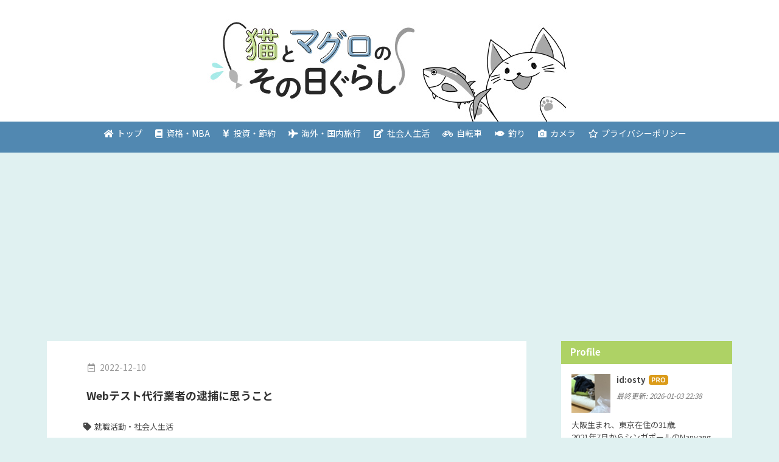

--- FILE ---
content_type: text/html; charset=utf-8
request_url: https://www.nekomaguro.com/entry/2022/12/10/080000
body_size: 16471
content:
<!DOCTYPE html>
<html
  lang="ja"

data-admin-domain="//blog.hatena.ne.jp"
data-admin-origin="https://blog.hatena.ne.jp"
data-author="osty"
data-avail-langs="ja en"
data-blog="moimoimoi.hatenablog.com"
data-blog-comments-top-is-new="1"
data-blog-host="moimoimoi.hatenablog.com"
data-blog-is-public="1"
data-blog-name="猫とマグロのその日ぐらし"
data-blog-owner="osty"
data-blog-show-ads=""
data-blog-show-sleeping-ads=""
data-blog-uri="https://www.nekomaguro.com/"
data-blog-uuid="6653812171401256363"
data-blogs-uri-base="https://www.nekomaguro.com"
data-brand="pro"
data-data-layer="{&quot;hatenablog&quot;:{&quot;admin&quot;:{},&quot;analytics&quot;:{&quot;brand_property_id&quot;:&quot;&quot;,&quot;measurement_id&quot;:&quot;&quot;,&quot;non_sampling_property_id&quot;:&quot;&quot;,&quot;property_id&quot;:&quot;UA-83252459-1&quot;,&quot;separated_property_id&quot;:&quot;UA-29716941-25&quot;},&quot;blog&quot;:{&quot;blog_id&quot;:&quot;6653812171401256363&quot;,&quot;content_seems_japanese&quot;:&quot;true&quot;,&quot;disable_ads&quot;:&quot;custom_domain&quot;,&quot;enable_ads&quot;:&quot;false&quot;,&quot;enable_keyword_link&quot;:&quot;false&quot;,&quot;entry_show_footer_related_entries&quot;:&quot;false&quot;,&quot;force_pc_view&quot;:&quot;true&quot;,&quot;is_public&quot;:&quot;true&quot;,&quot;is_responsive_view&quot;:&quot;true&quot;,&quot;is_sleeping&quot;:&quot;false&quot;,&quot;lang&quot;:&quot;ja&quot;,&quot;name&quot;:&quot;\u732b\u3068\u30de\u30b0\u30ed\u306e\u305d\u306e\u65e5\u3050\u3089\u3057&quot;,&quot;owner_name&quot;:&quot;osty&quot;,&quot;uri&quot;:&quot;https://www.nekomaguro.com/&quot;},&quot;brand&quot;:&quot;pro&quot;,&quot;page_id&quot;:&quot;entry&quot;,&quot;permalink_entry&quot;:{&quot;author_name&quot;:&quot;osty&quot;,&quot;categories&quot;:&quot;\u5c31\u8077\u6d3b\u52d5\u30fb\u793e\u4f1a\u4eba\u751f\u6d3b&quot;,&quot;character_count&quot;:2824,&quot;date&quot;:&quot;2022-12-10&quot;,&quot;entry_id&quot;:&quot;4207112889939053799&quot;,&quot;first_category&quot;:&quot;\u5c31\u8077\u6d3b\u52d5\u30fb\u793e\u4f1a\u4eba\u751f\u6d3b&quot;,&quot;hour&quot;:&quot;8&quot;,&quot;title&quot;:&quot;Web\u30c6\u30b9\u30c8\u4ee3\u884c\u696d\u8005\u306e\u902e\u6355\u306b\u601d\u3046\u3053\u3068&quot;,&quot;uri&quot;:&quot;https://www.nekomaguro.com/entry/2022/12/10/080000&quot;},&quot;pro&quot;:&quot;pro&quot;,&quot;router_type&quot;:&quot;blogs&quot;}}"
data-device="pc"
data-dont-recommend-pro="false"
data-global-domain="https://hatena.blog"
data-globalheader-color="b"
data-globalheader-type="pc"
data-has-touch-view="1"
data-help-url="https://help.hatenablog.com"
data-hide-header="1"
data-no-suggest-touch-view="1"
data-page="entry"
data-parts-domain="https://hatenablog-parts.com"
data-plus-available="1"
data-pro="true"
data-router-type="blogs"
data-sentry-dsn="https://03a33e4781a24cf2885099fed222b56d@sentry.io/1195218"
data-sentry-environment="production"
data-sentry-sample-rate="0.1"
data-static-domain="https://cdn.blog.st-hatena.com"
data-version="ce040fcbad0d42a5e1cae88990dad0"




  data-initial-state="{}"

  >
  <head prefix="og: http://ogp.me/ns# fb: http://ogp.me/ns/fb# article: http://ogp.me/ns/article#">

  

  
  <meta name="viewport" content="width=device-width, initial-scale=1.0" />


  


  

  <meta name="robots" content="max-image-preview:large" />


  <meta charset="utf-8"/>
  <meta http-equiv="X-UA-Compatible" content="IE=7; IE=9; IE=10; IE=11" />
  <title>Webテスト代行業者の逮捕に思うこと - 猫とマグロのその日ぐらし</title>

  
  <link rel="canonical" href="https://www.nekomaguro.com/entry/2022/12/10/080000"/>



  

<meta itemprop="name" content="Webテスト代行業者の逮捕に思うこと - 猫とマグロのその日ぐらし"/>

  <meta itemprop="image" content="https://cdn.image.st-hatena.com/image/scale/e7819c34c97e7997dc92ff3feedb4b98fa1e9ace/backend=imagemagick;version=1;width=1300/https%3A%2F%2Fcdn-ak.f.st-hatena.com%2Fimages%2Ffotolife%2Fo%2Fosty%2F20221128%2F20221128113326.png"/>


  <meta property="og:title" content="Webテスト代行業者の逮捕に思うこと - 猫とマグロのその日ぐらし"/>
<meta property="og:type" content="article"/>
  <meta property="og:url" content="https://www.nekomaguro.com/entry/2022/12/10/080000"/>

  <meta property="og:image" content="https://cdn.image.st-hatena.com/image/scale/e7819c34c97e7997dc92ff3feedb4b98fa1e9ace/backend=imagemagick;version=1;width=1300/https%3A%2F%2Fcdn-ak.f.st-hatena.com%2Fimages%2Ffotolife%2Fo%2Fosty%2F20221128%2F20221128113326.png"/>

<meta property="og:image:alt" content="Webテスト代行業者の逮捕に思うこと - 猫とマグロのその日ぐらし"/>
    <meta property="og:description" content="Webテストを受けたことがないであろう自称専門家たち 正直者が馬鹿を見る構造になっている ではどうするのか 企業は堂々と学歴フィルターをかければいいのでは Webテストを受けたことがないであろう自称専門家たち Webテスト代行業者の逮捕の件で、現代の新卒就活もWebテスティングも経験したことがないであろう自称専門家たちが、YouTubeやテレビで好き勝手言っているのがすごく気になりました。 就活は公正公平であるべきと言いますが、当のマスコミや広告なんてコネ入社の権化みたいなものでしょう。公正公平な就活なんてあるわけがないです。 「そうやってズルをして身の丈に合わない企業に入っても苦労するだけだ…" />
<meta property="og:site_name" content="猫とマグロのその日ぐらし"/>

  <meta property="article:published_time" content="2022-12-09T23:00:00Z" />

    <meta property="article:tag" content="就職活動・社会人生活" />
      <meta name="twitter:card"  content="summary_large_image" />
    <meta name="twitter:image" content="https://cdn.image.st-hatena.com/image/scale/e7819c34c97e7997dc92ff3feedb4b98fa1e9ace/backend=imagemagick;version=1;width=1300/https%3A%2F%2Fcdn-ak.f.st-hatena.com%2Fimages%2Ffotolife%2Fo%2Fosty%2F20221128%2F20221128113326.png" />  <meta name="twitter:title" content="Webテスト代行業者の逮捕に思うこと - 猫とマグロのその日ぐらし" />    <meta name="twitter:description" content="Webテストを受けたことがないであろう自称専門家たち 正直者が馬鹿を見る構造になっている ではどうするのか 企業は堂々と学歴フィルターをかければいいのでは Webテストを受けたことがないであろう自称専門家たち Webテスト代行業者の逮捕の件で、現代の新卒就活もWebテスティングも経験したことがないであろう自称専門家たち…" />  <meta name="twitter:app:name:iphone" content="はてなブログアプリ" />
  <meta name="twitter:app:id:iphone" content="583299321" />
  <meta name="twitter:app:url:iphone" content="hatenablog:///open?uri=https%3A%2F%2Fwww.nekomaguro.com%2Fentry%2F2022%2F12%2F10%2F080000" />  <meta name="twitter:site" content="@neko_maguro6454" />
  
    <meta name="description" content="Webテストを受けたことがないであろう自称専門家たち 正直者が馬鹿を見る構造になっている ではどうするのか 企業は堂々と学歴フィルターをかければいいのでは Webテストを受けたことがないであろう自称専門家たち Webテスト代行業者の逮捕の件で、現代の新卒就活もWebテスティングも経験したことがないであろう自称専門家たちが、YouTubeやテレビで好き勝手言っているのがすごく気になりました。 就活は公正公平であるべきと言いますが、当のマスコミや広告なんてコネ入社の権化みたいなものでしょう。公正公平な就活なんてあるわけがないです。 「そうやってズルをして身の丈に合わない企業に入っても苦労するだけだ…" />
    <meta name="google-site-verification" content="y34kfpunsnvY-Ua3rOS2x1_jASUpH2crm0KWOHmKrcw" />


  
<script
  id="embed-gtm-data-layer-loader"
  data-data-layer-page-specific="{&quot;hatenablog&quot;:{&quot;blogs_permalink&quot;:{&quot;is_blog_sleeping&quot;:&quot;false&quot;,&quot;blog_afc_issued&quot;:&quot;false&quot;,&quot;is_author_pro&quot;:&quot;true&quot;,&quot;has_related_entries_with_elasticsearch&quot;:&quot;false&quot;,&quot;entry_afc_issued&quot;:&quot;false&quot;}}}"
>
(function() {
  function loadDataLayer(elem, attrName) {
    if (!elem) { return {}; }
    var json = elem.getAttribute(attrName);
    if (!json) { return {}; }
    return JSON.parse(json);
  }

  var globalVariables = loadDataLayer(
    document.documentElement,
    'data-data-layer'
  );
  var pageSpecificVariables = loadDataLayer(
    document.getElementById('embed-gtm-data-layer-loader'),
    'data-data-layer-page-specific'
  );

  var variables = [globalVariables, pageSpecificVariables];

  if (!window.dataLayer) {
    window.dataLayer = [];
  }

  for (var i = 0; i < variables.length; i++) {
    window.dataLayer.push(variables[i]);
  }
})();
</script>

<!-- Google Tag Manager -->
<script>(function(w,d,s,l,i){w[l]=w[l]||[];w[l].push({'gtm.start':
new Date().getTime(),event:'gtm.js'});var f=d.getElementsByTagName(s)[0],
j=d.createElement(s),dl=l!='dataLayer'?'&l='+l:'';j.async=true;j.src=
'https://www.googletagmanager.com/gtm.js?id='+i+dl;f.parentNode.insertBefore(j,f);
})(window,document,'script','dataLayer','GTM-P4CXTW');</script>
<!-- End Google Tag Manager -->











  <link rel="shortcut icon" href="https://www.nekomaguro.com/icon/favicon">
<link rel="apple-touch-icon" href="https://www.nekomaguro.com/icon/touch">
<link rel="icon" sizes="192x192" href="https://www.nekomaguro.com/icon/link">

  

<link rel="alternate" type="application/atom+xml" title="Atom" href="https://www.nekomaguro.com/feed"/>
<link rel="alternate" type="application/rss+xml" title="RSS2.0" href="https://www.nekomaguro.com/rss"/>

  <link rel="alternate" type="application/json+oembed" href="https://hatena.blog/oembed?url=https%3A%2F%2Fwww.nekomaguro.com%2Fentry%2F2022%2F12%2F10%2F080000&amp;format=json" title="oEmbed Profile of Webテスト代行業者の逮捕に思うこと"/>
<link rel="alternate" type="text/xml+oembed" href="https://hatena.blog/oembed?url=https%3A%2F%2Fwww.nekomaguro.com%2Fentry%2F2022%2F12%2F10%2F080000&amp;format=xml" title="oEmbed Profile of Webテスト代行業者の逮捕に思うこと"/>
  
  <link rel="author" href="http://www.hatena.ne.jp/osty/">

  

  
      <link rel="preload" href="https://cdn-ak.f.st-hatena.com/images/fotolife/o/osty/20221128/20221128113326.png" as="image"/>


  
    
<link rel="stylesheet" type="text/css" href="https://cdn.blog.st-hatena.com/css/blog.css?version=ce040fcbad0d42a5e1cae88990dad0"/>

    
  <link rel="stylesheet" type="text/css" href="https://usercss.blog.st-hatena.com/blog_style/6653812171401256363/264eb62ebfcddffa90f72dbba95f3322218f841d"/>
  
  

  

  
<script> </script>

  
<style>
  div#google_afc_user,
  div.google-afc-user-container,
  div.google_afc_image,
  div.google_afc_blocklink {
      display: block !important;
  }
</style>


  

  
    <script type="application/ld+json">{"@context":"http://schema.org","@type":"Article","dateModified":"2022-12-27T18:10:25+09:00","datePublished":"2022-12-10T08:00:00+09:00","description":"Webテストを受けたことがないであろう自称専門家たち 正直者が馬鹿を見る構造になっている ではどうするのか 企業は堂々と学歴フィルターをかければいいのでは Webテストを受けたことがないであろう自称専門家たち Webテスト代行業者の逮捕の件で、現代の新卒就活もWebテスティングも経験したことがないであろう自称専門家たちが、YouTubeやテレビで好き勝手言っているのがすごく気になりました。 就活は公正公平であるべきと言いますが、当のマスコミや広告なんてコネ入社の権化みたいなものでしょう。公正公平な就活なんてあるわけがないです。 「そうやってズルをして身の丈に合わない企業に入っても苦労するだけだ…","headline":"Webテスト代行業者の逮捕に思うこと","image":["https://cdn-ak.f.st-hatena.com/images/fotolife/o/osty/20221128/20221128113326.png"],"mainEntityOfPage":{"@id":"https://www.nekomaguro.com/entry/2022/12/10/080000","@type":"WebPage"}}</script>

  

  <link rel="preconnect" href="https://fonts.gstatic.com">
<link href="https://fonts.googleapis.com/css2?family=Noto+Sans+JP:wght@400;700&display=swap" rel="stylesheet">
<link rel="stylesheet" href="https://use.fontawesome.com/releases/v5.6.3/css/all.css">
<script src="https://ajax.googleapis.com/ajax/libs/jquery/2.2.4/jquery.min.js"></script>
<script async src="//pagead2.googlesyndication.com/pagead/js/adsbygoogle.js"></script>
<script>
     (adsbygoogle = window.adsbygoogle || []).push({
          google_ad_client: "ca-pub-4731529801931841",
          enable_page_level_ads: true
     });
</script>
</head>

  <body class="page-entry enable-top-editarea category-就職活動・社会人生活 globalheader-off globalheader-ng-enabled">
    

<div id="globalheader-container"
  data-brand="hatenablog"
  style="display: none"
  >
  <iframe id="globalheader" height="37" frameborder="0" allowTransparency="true"></iframe>
</div>


  
  
  

  <div id="container">
    <div id="container-inner">
      <header id="blog-title" data-brand="hatenablog">
  <div id="blog-title-inner" >
    <div id="blog-title-content">
      <h1 id="title"><a href="https://www.nekomaguro.com/">猫とマグロのその日ぐらし</a></h1>
      
        <h2 id="blog-description">誰かに役立つお金、資格、旅行、趣味のこと</h2>
      
    </div>
  </div>
</header>

      
  <div id="top-editarea">
    <span class="menu-toggle"><i class="blogicon-reorder lg"></i>MENU</span>
<nav>
	<ul id="gnav">
	<li><a href="https://www.nekomaguro.com/"><i class="fa fa-home" aria-hidden="true"></i>トップ</a></li>
	
	<li><a href="https://www.nekomaguro.com/archive/category/%E8%B3%87%E6%A0%BC%E3%83%BBMBA"><i class="fas fa-book"></i>資格・MBA</a></li>
	
    <li><a href="https://www.nekomaguro.com/archive/category/%E6%8A%95%E8%B3%87%E3%83%BB%E7%AF%80%E7%B4%84"><i class="fas fa-yen-sign"></i>投資・節約</a></li>
   
    <li><a href="https://www.nekomaguro.com/archive/category/%E6%B5%B7%E5%A4%96%E3%83%BB%E5%9B%BD%E5%86%85%E6%97%85%E8%A1%8C"><i class="fa fa-plane" aria-hidden="true"></i>海外・国内旅行</a></li>

  <li><a href="https://www.nekomaguro.com/archive/category/%E5%B0%B1%E8%81%B7%E6%B4%BB%E5%8B%95%E3%83%BB%E7%A4%BE%E4%BC%9A%E4%BA%BA%E7%94%9F%E6%B4%BB"><i class="fas fa-edit"></i>社会人生活</a></li>

<li><a href="https://www.nekomaguro.com/archive/category/%E3%83%AD%E3%83%BC%E3%83%89%E3%83%90%E3%82%A4%E3%82%AF%E3%83%BB%E3%83%9F%E3%83%8B%E3%83%99%E3%83%AD"><i class="fa fa-bicycle" aria-hidden="true"></i>自転車</a></li>

<li><a href="https://www.nekomaguro.com/archive/category/%E9%87%A3%E3%82%8A"><i class="fa fa-fish" aria-hidden="true"></i>釣り</a></li>

<li><a href="https://www.nekomaguro.com/archive/category/%E3%82%AB%E3%83%A1%E3%83%A9"><i class="fa fa-camera" aria-hidden="true"></i>カメラ</a></li>
   
    <li><a href="https://www.nekomaguro.com/privacy-policy"><i class="far fa-star"></i>プライバシーポリシー</a></li>
	</ul>
</nav>
<script type="text/javascript" src="http://code.jquery.com/jquery-1.9.1.min.js"></script>
<script>
$(".menu-toggle").click(function () {
  $("#gnav").slideToggle();
});
     $(window).resize(function(){
    var win = $(window).width();
    var p = 992;
    if(win > p){
      $("#gnav").show();
    } else {
      $("#gnav").hide();
    }
  });
</script>
  </div>


      
      




<div id="content" class="hfeed"
  
  >
  <div id="content-inner">
    <div id="wrapper">
      <div id="main">
        <div id="main-inner">
          

          



          
  
  <!-- google_ad_section_start -->
  <!-- rakuten_ad_target_begin -->
  
  
  

  

  
    
      
        <article class="entry hentry test-hentry js-entry-article date-first autopagerize_page_element chars-3200 words-100 mode-html entry-odd" id="entry-4207112889939053799" data-keyword-campaign="" data-uuid="4207112889939053799" data-publication-type="entry">
  <div class="entry-inner">
    <header class="entry-header">
  
    <div class="date entry-date first">
    <a href="https://www.nekomaguro.com/archive/2022/12/10" rel="nofollow">
      <time datetime="2022-12-09T23:00:00Z" title="2022-12-09T23:00:00Z">
        <span class="date-year">2022</span><span class="hyphen">-</span><span class="date-month">12</span><span class="hyphen">-</span><span class="date-day">10</span>
      </time>
    </a>
      </div>
  <h1 class="entry-title">
  <a href="https://www.nekomaguro.com/entry/2022/12/10/080000" class="entry-title-link bookmark">Webテスト代行業者の逮捕に思うこと</a>
</h1>

  
  

  <div class="entry-categories categories">
    
    <a href="https://www.nekomaguro.com/archive/category/%E5%B0%B1%E8%81%B7%E6%B4%BB%E5%8B%95%E3%83%BB%E7%A4%BE%E4%BC%9A%E4%BA%BA%E7%94%9F%E6%B4%BB" class="entry-category-link category-就職活動・社会人生活">就職活動・社会人生活</a>
    
  </div>


  
  <div class="customized-header">
    <div class="entry-header-html"><div class="sns-header">
<ul class="sns-area">
  <li>
    <a
      class="sns-twitter sns-link"
      href="https://twitter.com/intent/tweet?url=https%3A%2F%2Fwww.nekomaguro.com%2Fentry%2F2022%2F12%2F10%2F080000&text=Webテスト代行業者の逮捕に思うこと&via=neko_maguro6454" target="_blank">
      <i class="blogicon-twitter lg" ></i><span class="sns-txt">Twitter</span></a>
  </li>
  <li>
    <a
      class="sns-facebook sns-link"
      href="https://www.facebook.com/sharer/sharer.php?u=https%3A%2F%2Fwww.nekomaguro.com%2Fentry%2F2022%2F12%2F10%2F080000"
      onclick="window.open(this.href, 'FBwindow', 'width=650, height=450, menubar=no, toolbar=no, scrollbars=yes'); return false;"
      target="_blank">
      <i class="blogicon-facebook lg" ></i><span class="sns-txt">Facebook</span></a>
  </li>
  <li>
    <a
      href="http://b.hatena.ne.jp/entry/https://www.nekomaguro.com/entry/2022/12/10/080000"
      class="hatena-bookmark-button sns-bookmark sns-link"
      data-hatena-bookmark-title="Webテスト代行業者の逮捕に思うこと"
      data-hatena-bookmark-layout="simple"
      title="このエントリーをはてなブックマークに追加">
      <i class="blogicon-bookmark lg"></i><span class="sns-txt">Hatena</span></a>
  </li>
  <li>
    <a
      class="sns-pocket sns-link"
      href="http://getpocket.com/edit?url=https%3A%2F%2Fwww.nekomaguro.com%2Fentry%2F2022%2F12%2F10%2F080000&title=Webテスト代行業者の逮捕に思うこと"
      onclick="window.open(this.href, 'pocket_window', 'width=550, height=350, menubar=no, toolbar=no, scrollbars=yes'); return false;"
      >
      <i class="blogicon-chevron-down"></i><span class="sns-txt">Pocket</span></a>
  </li>
</ul>
</div>



<!-- START v1.02 params=[insentense-adsense,U,,,2,,before,stay,,,true,広告禁止] from http://uxlayman.hatenablog.com/entry/2017/01/26/insentenseform -->
<script>
var adsenseCode = (function () {/*

<script async src="//pagead2.googlesyndication.com/pagead/js/adsbygoogle.js"></scrip>
<!-- 文中1 -->
<ins class="adsbygoogle"
     style="display:block"
     data-ad-client="ca-pub-4731529801931841"
     data-ad-slot="3314445788"
     data-ad-format="auto"></ins>
<script>
(adsbygoogle = window.adsbygoogle || []).push({});
</scrip>

*/}).toString().match(/\/\*([^]*)\*\//)[1].replace(/scrip>/g, 'script>');

addEventListener("DOMContentLoaded", function() {

    if ($('meta[property="article:tag"][content="広告禁止"]').size() > 0) {
        return;
    }

    var $targetElements = $('.entry-content h3');
    var $target = $targetElements.eq(1);
    $target.before($('.insentense-adsense'));
    $('.insentense-adsense').html(adsenseCode);

}, false);
</script>
<div class="insentense-adsense"></div>
<!-- END v1.02 from http://uxlayman.hatenablog.com/entry/2017/01/26/insentenseform -->




<!-- START v1.02 params=[insentense-adsense2,U,,,4,,before,stay,,,true,広告禁止] from http://uxlayman.hatenablog.com/entry/2017/01/26/insentenseform -->
<script>
var adsenseCode2 = (function () {/*

<script async src="//pagead2.googlesyndication.com/pagead/js/adsbygoogle.js"></scrip>
<!-- 文中2 -->
<ins class="adsbygoogle"
     style="display:block"
     data-ad-client="ca-pub-4731529801931841"
     data-ad-slot="4217615292"
     data-ad-format="auto"></ins>
<script>
(adsbygoogle = window.adsbygoogle || []).push({});
</scrip>


*/}).toString().match(/\/\*([^]*)\*\//)[1].replace(/scrip>/g, 'script>');

addEventListener("DOMContentLoaded", function() {

    if ($('meta[property="article:tag"][content="広告禁止"]').size() > 0) {
        return;
    }

    var $targetElements = $('.entry-content h3');
    var $target = $targetElements.eq(3);
    $target.before($('.insentense-adsense2'));
    $('.insentense-adsense2').html(adsenseCode2);

}, false);
</script>
<div class="insentense-adsense2"></div>
<!-- END v1.02 from http://uxlayman.hatenablog.com/entry/2017/01/26/insentenseform -->
</div>
  </div>


  

</header>

    


    <div class="entry-content hatenablog-entry">
  
    <p><img class="hatena-fotolife" src="https://cdn-ak.f.st-hatena.com/images/fotolife/o/osty/20221128/20221128113326.png" border="0" title="" width="1200" height="630" loading="lazy" /></p>
<p> </p>
<ul class="table-of-contents">
    <li><a href="#Webテストを受けたことがないであろう自称専門家たち">Webテストを受けたことがないであろう自称専門家たち</a></li>
    <li><a href="#正直者が馬鹿を見る構造になっている">正直者が馬鹿を見る構造になっている</a></li>
    <li><a href="#ではどうするのか">ではどうするのか</a></li>
    <li><a href="#企業は堂々と学歴フィルターをかければいいのでは">企業は堂々と学歴フィルターをかければいいのでは</a></li>
</ul>
<p> </p>
<h3 id="Webテストを受けたことがないであろう自称専門家たち">Webテストを受けたことがないであろう自称専門家たち</h3>
<p>Webテスト代行業者の逮捕の件で、現代の新卒就活もWebテスティングも経験したことがないであろう自称専門家たちが、YouTubeやテレビで好き勝手言っているのがすごく気になりました。</p>
<p>就活は公正公平であるべきと言いますが、当のマスコミや広告なんてコネ入社の権化みたいなものでしょう。公正公平な就活なんてあるわけがないです。</p>
<p>「そうやってズルをして身の丈に合わない企業に入っても苦労するだけだ」なんてコメントもありますが、そもそもなぜ試験の点数と仕事の出来不出来が正比例している前提で話をするのか疑問です。</p>
<p>少なくとも、SPIや玉手箱の問題を見たことがあればそんなコメントは出てこないはずです。</p>
<p>仕事でバスの平均速度を求める計算をしたり、りんごの個数を求めるために鶴亀算をするシーンがどれだけあるのでしょうか。</p>
<p>コンサルならまだしも、世の中鶴亀算の出来不出来に関係ない仕事の方が多いのではないでしょうか。</p>
<p>簡単な四則演算すらできないレベルの人は、そもそも学歴で切られるでしょうから置いておいて、自力でSPIの偏差値40-60のレンジに入るレベルの人前提で、仕事の出来とSPIの結果の相関性に関するデータがあれば教えて欲しいです。</p>
<p>試験の点数が受験者の学歴に対してあまりにも出来過ぎなのであれば、面接中に数学の問題を出せばいいと言う自称専門家もいました。</p>
<p>外コンのケース面接でもなく、普通のメーカーの面接中に、突然「赤玉3つと白玉3つが〜」とか言い出すんでしょうか。そんな会社聞いたことないです。</p>
<p>今は面接の内容がネット上で共有されますし、面接官が馬鹿なことをすれば、会社の評判もガタ落ちです。</p>
<p>「ごめん、そのままだと落とすけどどうする？」</p>
<p>「こんにちは、〇〇鉛筆の〇〇です。」</p>
<p>「採用は"採ってはいけない人"を見極める仕事だ」</p>
<p>「私は、会社の顏となる人事だからこそ、待遇/給与で会社を選ぶ方と働きたいとは思わない。」</p>
<p>でお馴染みの方々のように、一生ネットのおもちゃになる可能性もあります。</p>
<p>まともなコンプラ意識を持った会社なら、人事も学生の扱いにはかなりセンシティブになっているはずです。</p>
<p> </p>
<h3 id="正直者が馬鹿を見る構造になっている">正直者が馬鹿を見る構造になっている</h3>
<p>Webテスト受験代行は明確なルール違反だということはみんな分かっています。誰もが分かった上で不正をしています。</p>
<p>これはIBT、いわゆるWebテスティング方式の試験において、正直者が馬鹿をみる構造になっているからだと思います。</p>
<p>今回リスクが顕在化した代行業者ならまだしも、監視なしのテストを友達と一緒に数人で解いたり、解答集のエクセルを見ながら解くくらいならまずバレることはありません。<br />この程度なら、誰でもやっていることです。<br />今回の代行業者逮捕の例のように、監視ありのテストでも抜け道はいくらでもあります。</p>
<p>そして何よりも人生がかかっているテストです。テストに通らないと面接にすら行けないのです。</p>
<p>そういった状況の中、高二で数学の勉強を諦めて国公立狙いから私立文系一本にシフトしたような数学が苦手な人にとっては、自分だけ倫理観を拠り所に真面目に一人で問題を解いても損でしかありません。</p>
<p>他の人が不正をして高い点数を取って、面接に進む一方で、真面目に一人で解いてる人は面接に進めない。<br />不正をしたからといって、そうそうバレることはない。真面目に解いたからといって、得をすることもない。<br />だから、元々真面目な人も不平等さを感じて不正に走る。</p>
<p>僕が言いたい、正直者が馬鹿を見るというのはこういうことです。</p>
<p>結論、正直者が馬鹿を見るのがWebテスト含めた新卒の就活の現状で、これを代行業者と学生だけのせいにするのはあまりにも視野狭窄だということです。</p>
<p> </p>
<h3 id="ではどうするのか">ではどうするのか</h3>
<p>IBTの不正問題は、SPI、玉手箱、TG-WEBといった試験の種類に限らず、CBTにすれば解決する話です。<br />実際のところ、本選考ならテストセンターを使う企業の方が多いのではないでしょうか。</p>
<p>とはいっても、世の中の企業全部がテストセンターをポンポン使えるかというと予算上の問題で難しいところもあると思います。</p>
<p>企業にとってはIBTよりもCBTの方がコストがかかります。監視型IBTもしかりで、従来の監視なしのIBTよりもコストがかかります。</p>
<p>企業視点で見ると、監視機能にかかる追加コストに対して、それだけのメリットがあるのか、というところですよね。</p>
<p> </p>
<h3 id="企業は堂々と学歴フィルターをかければいいのでは">企業は堂々と学歴フィルターをかければいいのでは</h3>
<p>駅弁大卒の自分はどちらかと言うと学歴フィルターで篩い落とされる側の人間だと思いますが、それでも企業は堂々と学歴フィルターを公言すればいいのではと思います。</p>
<p>例えば、MARCH、関関同立レベル未満の人は自動的にWebテストの前に落とすと公言すればいい。</p>
<p>そもそも大卒と高卒を区別しているのも学歴フィルターです。なぜ大卒と高卒の区別が許されて、大卒間での区別が許されないのか理解できません。</p>
<p>大卒の間でも事実として学歴フィルターは存在するのですから、企業がそれを公言することで、学生は入社できる可能性がない企業向けにESを作って、テストセンターに行く労力を減らすことができます。</p>
<p>企業も学生を落とす建前程度の意味しかないテスト代と、嘘マシマシのESを捌く時間を減らすことができます。</p>
<p>学歴フィルターを非難する人の多くは学歴フィルターで篩い落とされる側の人間でしょうが、それまでの人生で努力してこなかったのは自分のせいで、自身の責任を企業に転嫁しているようにしか聞こえません。</p>
<p>自身の怠惰以外の、例えば家庭の事情のような外的な要因や、病気などの不可抗力で仕方のない運の悪さも含めて、もろもろ受け入れるしかないと思います。<br />社会人になってから這い上がるしかない。</p>
<p>僕がポケモンカードとデュエルマスターズに熱中していた間、東京の小中学生は小さい時からSAPIXに通って、死にものぐるいで勉強していただけの話です。</p>
<p>僕はそれを親のせいにもしませんし、企業のせいにもしません。</p>
<p>僕だってSAPIXでは得られない、大切なことをポケカとデュエマから得ました。お母さんお父さんありがとう。知らんけど。</p>
<p>中途MBA採用の求人を見ていると、Global MBAランキングトップ30校と、応募者の出身校を暗に限定している求人もありました。</p>
<p>新卒採用でも、どこか勇気のある会社が先陣を切って学歴フィルターの存在を公言すれば、いずれは日本社会のスタンダートになるかもしれません。</p>
<p> </p>
<p> </p>
<div class="cstmreba">
<div class="kaerebalink-box">
<div class="kaerebalink-image"><a href="https://hb.afl.rakuten.co.jp/hgc/g0000015.z9468cd7.g0000015.z946984f/kaereba_main_202211281133032788?pc=https%3A%2F%2Fproduct.rakuten.co.jp%2Fproduct%2F-%2Ff09daeb0eb6b03108eab8542135f3652%2F&amp;m=http%3A%2F%2Fm.product.rakuten.co.jp%2Fproduct%2Ff09daeb0eb6b03108eab8542135f3652%2F" target="_blank" rel="noopener"><img src="https://thumbnail.image.rakuten.co.jp/ran/img/2001/0009/784/098/253/272/20010009784098253272_1.jpg?_ex=64x64" border="0" loading="lazy" /></a></div>
<div class="kaerebalink-info">
<div class="kaerebalink-name"><a href="https://hb.afl.rakuten.co.jp/hgc/g0000015.z9468cd7.g0000015.z946984f/kaereba_main_202211281133032788?pc=https%3A%2F%2Fproduct.rakuten.co.jp%2Fproduct%2F-%2Ff09daeb0eb6b03108eab8542135f3652%2F&amp;m=http%3A%2F%2Fm.product.rakuten.co.jp%2Fproduct%2Ff09daeb0eb6b03108eab8542135f3652%2F" target="_blank" rel="noopener">学歴フィルター /小学館/福島直樹</a>
<div class="kaerebalink-powered-date">posted with <a href="https://kaereba.com" target="_blank" rel="nofollow noopener">カエレバ</a></div>
</div>
<div class="kaerebalink-detail"> </div>
<div class="kaerebalink-link1">
<div class="shoplinkrakuten"><a href="https://hb.afl.rakuten.co.jp/hgc/g0000015.z9468cd7.g0000015.z946984f/kaereba_main_202211281133032788?pc=https%3A%2F%2Fproduct.rakuten.co.jp%2Fproduct%2F-%2Ff09daeb0eb6b03108eab8542135f3652%2F&amp;m=http%3A%2F%2Fm.product.rakuten.co.jp%2Fproduct%2Ff09daeb0eb6b03108eab8542135f3652%2F" target="_blank" rel="noopener">楽天市場</a></div>
<div class="shoplinkamazon"><a href="https://www.amazon.co.jp/gp/search?keywords=%E5%AD%A6%E6%AD%B4%E3%83%95%E3%82%A3%E3%83%AB%E3%82%BF%E3%83%BC&amp;__mk_ja_JP=%E3%82%AB%E3%82%BF%E3%82%AB%E3%83%8A&amp;tag=jo67i52-22" target="_blank" rel="noopener">Amazon</a></div>
<div class="shoplinkyahoo"><a href="//ck.jp.ap.valuecommerce.com/servlet/referral?sid=3356596&amp;pid=887093171&amp;vc_url=http%3A%2F%2Fsearch.shopping.yahoo.co.jp%2Fsearch%3Fp%3D%25E5%25AD%25A6%25E6%25AD%25B4%25E3%2583%2595%25E3%2582%25A3%25E3%2583%25AB%25E3%2582%25BF%25E3%2583%25BC&amp;vcptn=kaereba" target="_blank" rel="noopener">Yahooショッピング<img src="//ad.jp.ap.valuecommerce.com/servlet/gifbanner?sid=3356596&amp;pid=887093171" border="0" width="1" height="1" loading="lazy" /></a></div>
</div>
</div>
<div class="booklink-footer"> </div>
</div>
</div>
    
    




    

  
</div>

    
  <footer class="entry-footer">
    
    <div class="entry-tags-wrapper">
  <div class="entry-tags">  </div>
</div>

    <p class="entry-footer-section track-inview-by-gtm" data-gtm-track-json="{&quot;area&quot;: &quot;finish_reading&quot;}">
  <span class="author vcard"><span class="fn" data-load-nickname="1" data-user-name="osty" >osty</span></span>
  <span class="entry-footer-time"><a href="https://www.nekomaguro.com/entry/2022/12/10/080000"><time data-relative datetime="2022-12-09T23:00:00Z" title="2022-12-09T23:00:00Z" class="updated">2022-12-10 08:00</time></a></span>
  
  
  
</p>

    
  <div
    class="hatena-star-container"
    data-hatena-star-container
    data-hatena-star-url="https://www.nekomaguro.com/entry/2022/12/10/080000"
    data-hatena-star-title="Webテスト代行業者の逮捕に思うこと"
    data-hatena-star-variant="profile-icon"
    data-hatena-star-profile-url-template="https://blog.hatena.ne.jp/{username}/"
  ></div>


    
<div class="social-buttons">
  
  
  
  
  
  
  
  
  
</div>

    

    <div class="customized-footer">
      
  <iframe class="hatena-bookmark-comment-iframe" data-src="https://www.nekomaguro.com/iframe/hatena_bookmark_comment?canonical_uri=https%3A%2F%2Fwww.nekomaguro.com%2Fentry%2F2022%2F12%2F10%2F080000" frameborder="0" scrolling="no" style="border: none; width: 100%;">
  </iframe>


        

        
        
  <div class="entry-footer-html"><!--アドセンスダブルレクタングル-->

<div id="my-footer">
<p style="text-align: center; font-size: 75%;">SPONSORED LINK</p>
<table class="table-css">
<tr>
<td class="td-css"><script async src="//pagead2.googlesyndication.com/pagead/js/adsbygoogle.js"></script>
<!-- 記事下レクタングル左 -->
<ins class="adsbygoogle"
     style="display:inline-block;width:300px;height:250px"
     data-ad-client="ca-pub-4731529801931841"
     data-ad-slot="2921448137"></ins>
<script>
(adsbygoogle = window.adsbygoogle || []).push({});
</script></td>
<td class="td-css"><script async src="//pagead2.googlesyndication.com/pagead/js/adsbygoogle.js"></script>
<!-- 記事下レクタングル右 -->
<ins class="adsbygoogle mobile"
     style="display:inline-block;width:300px;height:250px"
     data-ad-client="ca-pub-4731529801931841"
     data-ad-slot="4158508189"></ins>
<script>
(adsbygoogle = window.adsbygoogle || []).push({});
</script></td>
</tr>
</table>
</div>
<script>
var myFooter=document.getElementById("my-footer");
var temp=myFooter.cloneNode(true);
myFooter.parentNode.removeChild(myFooter);
document.getElementsByClassName("entry-content")[0].appendChild(temp);
</script>




<div class="sns-footer">
<ul class="sns-area ">
  <li>
    <a
      class="sns-twitter sns-link"
      href="https://twitter.com/intent/tweet?url=https%3A%2F%2Fwww.nekomaguro.com%2Fentry%2F2022%2F12%2F10%2F080000&text=Webテスト代行業者の逮捕に思うこと&via=neko_maguro6454" target="_blank">
      <i class="blogicon-twitter lg" ></i><span class="sns-txt">Twitter</span></a>
  </li>
  <li>
    <a
      class="sns-facebook sns-link"
      href="https://www.facebook.com/sharer/sharer.php?u=https%3A%2F%2Fwww.nekomaguro.com%2Fentry%2F2022%2F12%2F10%2F080000"
      onclick="window.open(this.href, 'FBwindow', 'width=650, height=450, menubar=no, toolbar=no, scrollbars=yes'); return false;"
      target="_blank">
      <i class="blogicon-facebook lg" ></i><span class="sns-txt">Facebook</span></a>
  </li>
  <li>
    <a
      href="http://b.hatena.ne.jp/entry/https://www.nekomaguro.com/entry/2022/12/10/080000"
      class="hatena-bookmark-button sns-bookmark sns-link"
      data-hatena-bookmark-title="Webテスト代行業者の逮捕に思うこと"
      data-hatena-bookmark-layout="simple"
      title="このエントリーをはてなブックマークに追加">
      <i class="blogicon-bookmark lg"></i><span class="sns-txt">Hatena</span></a>
  </li>
  <li>
    <a
      class="sns-pocket sns-link"
      href="http://getpocket.com/edit?url=https%3A%2F%2Fwww.nekomaguro.com%2Fentry%2F2022%2F12%2F10%2F080000&title=Webテスト代行業者の逮捕に思うこと"
      onclick="window.open(this.href, 'pocket_window', 'width=550, height=350, menubar=no, toolbar=no, scrollbars=yes'); return false;"
      >
      <i class="blogicon-chevron-down"></i><span class="sns-txt">Pocket</span></a>
  </li>
</ul>
</div>






<!-- アドセンス　関連コンテンツ-->

<script async src="//pagead2.googlesyndication.com/pagead/js/adsbygoogle.js"></script>
<ins class="adsbygoogle"
     style="display:block"
     data-ad-format="autorelaxed"
     data-ad-client="ca-pub-4731529801931841"
     data-ad-slot="9586275866"></ins>
<script>
     (adsbygoogle = window.adsbygoogle || []).push({});
</script>




</div>


      
    </div>
    
  <div class="comment-box js-comment-box">
    
      <a class="leave-comment-title js-leave-comment-title">コメントを書く</a>
    
    <ul class="comment js-comment">
      <li class="read-more-comments" style="display: none;"><a>もっと読む</a></li>
    </ul>
    
  </div>

  </footer>

  </div>
</article>

      
      
    
  

  
  <!-- rakuten_ad_target_end -->
  <!-- google_ad_section_end -->
  
  
  
  <div class="pager pager-permalink permalink">
    
      
      <span class="pager-prev">
        <a href="https://www.nekomaguro.com/entry/2022/12/17/080000" rel="prev">
          <span class="pager-arrow">&laquo; </span>
          シンガポールのスタートアップでインター…
        </a>
      </span>
    
    
      
      <span class="pager-next">
        <a href="https://www.nekomaguro.com/entry/2022/12/03/080000" rel="next">
          シンガポールMBAのケースコンペで使ったパ…
          <span class="pager-arrow"> &raquo;</span>
        </a>
      </span>
    
  </div>


  



        </div>
      </div>

      <aside id="box1">
  <div id="box1-inner">
  </div>
</aside>

    </div><!-- #wrapper -->

    
<aside id="box2">
  
  <div id="box2-inner">
    
      

<div class="hatena-module hatena-module-profile">
  <div class="hatena-module-title">
    Profile
  </div>
  <div class="hatena-module-body">
    
    <a href="https://www.nekomaguro.com/about" class="profile-icon-link">
      <img src="https://cdn.profile-image.st-hatena.com/users/osty/profile.png?1609658396"
      alt="id:osty" class="profile-icon" />
    </a>
    

    
    <span class="id">
      <a href="https://www.nekomaguro.com/about" class="hatena-id-link"><span data-load-nickname="1" data-user-name="osty">id:osty</span></a>
      
  
  
    <a href="https://blog.hatena.ne.jp/-/pro?plus_via=blog_plus_badge&amp;utm_source=pro_badge&amp;utm_medium=referral&amp;utm_campaign=register_pro" title="はてなブログPro"><i class="badge-type-pro">はてなブログPro</i></a>
  


    </span>
    

    
      <div class="profile-activities">
      
        最終更新:
        <time datetime="2026-01-03T13:38:29Z" data-relative data-epoch="1767447509000" class="updated">2026-01-03 22:38</time>
      
    </div>
    

    
    <div class="profile-description">
      <p>大阪生まれ、東京在住の31歳.<br />
2021年7月からシンガポールのNanyang MBAに進学.<br />
誰かの為に役立つお金、資格、旅行、趣味のことを書きます.<br />
MBA、宅建士、簿記2級、FP2級技能士、TOEIC895、IELTS6.5、英検準1級、フォークリフトなど.<br />
ロードバイクにハマっています.<br />
骨巨細胞腫.</p><p>メッセージはInstagramかTwitterからお願いします。</p>

    </div>
    

    
      <div class="hatena-follow-button-box btn-subscribe js-hatena-follow-button-box"
  
  >

  <a href="#" class="hatena-follow-button js-hatena-follow-button">
    <span class="subscribing">
      <span class="foreground">読者です</span>
      <span class="background">読者をやめる</span>
    </span>
    <span class="unsubscribing" data-track-name="profile-widget-subscribe-button" data-track-once>
      <span class="foreground">読者になる</span>
      <span class="background">読者になる</span>
    </span>
  </a>
  <div class="subscription-count-box js-subscription-count-box">
    <i></i>
    <u></u>
    <span class="subscription-count js-subscription-count">
    </span>
  </div>
</div>

    

    
      <div class="hatena-follow-button-box">
        <a href="https://twitter.com/neko_maguro6454" title="X（Twitter）アカウント" class="btn-twitter" data-lang="ja">
          <img src="https://cdn.blog.st-hatena.com/images/theme/plofile-socialize-x.svg?version=ce040fcbad0d42a5e1cae88990dad0" alt="X">
          <span>
            @neko_maguro6454をフォロー
          </span>
        </a>
      </div>
    

    <div class="profile-about">
      <a href="https://www.nekomaguro.com/about">このブログについて</a>
    </div>

  </div>
</div>

    
      
<div class="hatena-module hatena-module-html">
    <div class="hatena-module-title">Follow</div>
  <div class="hatena-module-body">
    <!-- -->
<div class="follow-btn" >
<a class="hatena" href="https://blog.hatena.ne.jp/osty/moimoimoi.hatenablog.com/subscribe" target="_blank"><i class="blogicon-hatenablog lg"></i>         <span class="text-small">はてな</span></a>

<a class="twitter" href="https://twitter.com/intent/follow?screen_name=neko_maguro6454" target="_blank"><i class="blogicon-twitter lg"></i>         <span class="text-small">Twitter</span></a>

<a class="instagram" href="https://www.instagram.com/cattuna222/" target="_blank"><i class="fab fa-instagram"></i>         <span class="text-small">Instagram</span></a>

<a class="feedly" href="http://feedly.com/i/subscription/feed/http://www.nekomaguro.com/feed" target="_blank"><i class="blogicon-rss lg"></i>         <span class="text-small">Feedly</span></a>
</div>
  </div>
</div>

    
      
<div class="hatena-module hatena-module-html">
  <div class="hatena-module-body">
    <script async src="//pagead2.googlesyndication.com/pagead/js/adsbygoogle.js"></script>
<!-- -->
<ins class="adsbygoogle"
     style="display:inline-block;width:300px;height:600px"
     data-ad-client="ca-pub-4731529801931841"
     data-ad-slot="2807442650"></ins>
<script>
(adsbygoogle = window.adsbygoogle || []).push({});
</script>
  </div>
</div>

    
      <div class="hatena-module hatena-module-search-box">
  <div class="hatena-module-title">
    Search
  </div>
  <div class="hatena-module-body">
    <form class="search-form" role="search" action="https://www.nekomaguro.com/search" method="get">
  <input type="text" name="q" class="search-module-input" value="" placeholder="記事を検索" required>
  <input type="submit" value="検索" class="search-module-button" />
</form>

  </div>
</div>

    
      

<div class="hatena-module hatena-module-category">
  <div class="hatena-module-title">
    Category
  </div>
  <div class="hatena-module-body">
    <ul class="hatena-urllist">
      
        <li>
          <a href="https://www.nekomaguro.com/archive/category/%E8%B3%87%E6%A0%BC%E3%83%BBMBA" class="category-資格・MBA">
            資格・MBA (105)
          </a>
        </li>
      
        <li>
          <a href="https://www.nekomaguro.com/archive/category/%E7%8C%AB%E3%83%9E%E3%82%B0%E3%83%AD%E3%81%AE%E3%81%93%E3%81%A8" class="category-猫マグロのこと">
            猫マグロのこと (57)
          </a>
        </li>
      
        <li>
          <a href="https://www.nekomaguro.com/archive/category/%E6%8A%95%E8%B3%87%E3%83%BB%E7%AF%80%E7%B4%84" class="category-投資・節約">
            投資・節約 (56)
          </a>
        </li>
      
        <li>
          <a href="https://www.nekomaguro.com/archive/category/%E6%B5%B7%E5%A4%96%E3%83%BB%E5%9B%BD%E5%86%85%E6%97%85%E8%A1%8C" class="category-海外・国内旅行">
            海外・国内旅行 (79)
          </a>
        </li>
      
        <li>
          <a href="https://www.nekomaguro.com/archive/category/%E5%B0%B1%E8%81%B7%E6%B4%BB%E5%8B%95%E3%83%BB%E7%A4%BE%E4%BC%9A%E4%BA%BA%E7%94%9F%E6%B4%BB" class="category-就職活動・社会人生活">
            就職活動・社会人生活 (50)
          </a>
        </li>
      
        <li>
          <a href="https://www.nekomaguro.com/archive/category/%E3%83%AD%E3%83%BC%E3%83%89%E3%83%90%E3%82%A4%E3%82%AF%E3%83%BB%E3%83%9F%E3%83%8B%E3%83%99%E3%83%AD" class="category-ロードバイク・ミニベロ">
            ロードバイク・ミニベロ (37)
          </a>
        </li>
      
        <li>
          <a href="https://www.nekomaguro.com/archive/category/%E9%87%A3%E3%82%8A" class="category-釣り">
            釣り (41)
          </a>
        </li>
      
        <li>
          <a href="https://www.nekomaguro.com/archive/category/%E3%82%AB%E3%83%A1%E3%83%A9" class="category-カメラ">
            カメラ (21)
          </a>
        </li>
      
    </ul>
  </div>
</div>

    
      
<div class="hatena-module hatena-module-entries-access-ranking"
  data-count="5"
  data-source="access"
  data-enable_customize_format="0"
  data-display_entry_image_size_width="100"
  data-display_entry_image_size_height="100"

  data-display_entry_category="0"
  data-display_entry_image="1"
  data-display_entry_image_size_width="100"
  data-display_entry_image_size_height="100"
  data-display_entry_body_length="0"
  data-display_entry_date="1"
  data-display_entry_title_length="20"
  data-restrict_entry_title_length="0"
  data-display_bookmark_count="0"

>
  <div class="hatena-module-title">
    
      Popular Entries
    
  </div>
  <div class="hatena-module-body">
    
  </div>
</div>

    
      <div class="hatena-module hatena-module-recent-entries ">
  <div class="hatena-module-title">
    <a href="https://www.nekomaguro.com/archive">
      Recent Entries
    </a>
  </div>
  <div class="hatena-module-body">
    <ul class="recent-entries hatena-urllist urllist-with-thumbnails">
  
  
    
    <li class="urllist-item recent-entries-item">
      <div class="urllist-item-inner recent-entries-item-inner">
        
          
                      <a class="urllist-image-link recent-entries-image-link" href="https://www.nekomaguro.com/entry/2026/01/03/223829">
  <img alt="税理士試験受験生、年末年始の勉強場所が見つからない問題" src="https://cdn.image.st-hatena.com/image/square/a12829ad2caf7c4bcc2b8254d46cce49d4d658d6/backend=imagemagick;height=100;version=1;width=100/https%3A%2F%2Fcdn-ak.f.st-hatena.com%2Fimages%2Ffotolife%2Fo%2Fosty%2F20260103%2F20260103222631.png" class="urllist-image recent-entries-image" title="税理士試験受験生、年末年始の勉強場所が見つからない問題" width="100" height="100" loading="lazy">
</a>
            <div class="urllist-date-link recent-entries-date-link">
  <a href="https://www.nekomaguro.com/archive/2026/01/03" rel="nofollow">
    <time datetime="2026-01-03T13:38:29Z" title="2026年1月3日">
      2026-01-03
    </time>
  </a>
</div>

          <a href="https://www.nekomaguro.com/entry/2026/01/03/223829" class="urllist-title-link recent-entries-title-link  urllist-title recent-entries-title">税理士試験受験生、年末年始の勉強場所が見つからない問題</a>




                      <a href="https://b.hatena.ne.jp/entry/s/www.nekomaguro.com/entry/2026/01/03/223829" class="bookmark-widget-counter">
  <img src="https://b.hatena.ne.jp/entry/image/https://www.nekomaguro.com/entry/2026/01/03/223829" alt="はてなブックマーク - 税理士試験受験生、年末年始の勉強場所が見つからない問題" />
</a>

          

                </div>
    </li>
  
    
    <li class="urllist-item recent-entries-item">
      <div class="urllist-item-inner recent-entries-item-inner">
        
          
                      <a class="urllist-image-link recent-entries-image-link" href="https://www.nekomaguro.com/entry/2026/01/03/174107">
  <img alt="2024年〜2025年に買ってよかったもの一覧" src="https://cdn.image.st-hatena.com/image/square/dc6ac50b34796c0c853ec02c35be54fc0d880766/backend=imagemagick;height=100;version=1;width=100/https%3A%2F%2Fcdn-ak.f.st-hatena.com%2Fimages%2Ffotolife%2Fo%2Fosty%2F20260103%2F20260103165615.png" class="urllist-image recent-entries-image" title="2024年〜2025年に買ってよかったもの一覧" width="100" height="100" loading="lazy">
</a>
            <div class="urllist-date-link recent-entries-date-link">
  <a href="https://www.nekomaguro.com/archive/2026/01/03" rel="nofollow">
    <time datetime="2026-01-03T08:41:07Z" title="2026年1月3日">
      2026-01-03
    </time>
  </a>
</div>

          <a href="https://www.nekomaguro.com/entry/2026/01/03/174107" class="urllist-title-link recent-entries-title-link  urllist-title recent-entries-title">2024年〜2025年に買ってよかったもの一覧</a>




                      <a href="https://b.hatena.ne.jp/entry/s/www.nekomaguro.com/entry/2026/01/03/174107" class="bookmark-widget-counter">
  <img src="https://b.hatena.ne.jp/entry/image/https://www.nekomaguro.com/entry/2026/01/03/174107" alt="はてなブックマーク - 2024年〜2025年に買ってよかったもの一覧" />
</a>

          

                </div>
    </li>
  
    
    <li class="urllist-item recent-entries-item">
      <div class="urllist-item-inner recent-entries-item-inner">
        
          
                      <a class="urllist-image-link recent-entries-image-link" href="https://www.nekomaguro.com/entry/2026/01/02/223801">
  <img alt="2026年1月の資産報告と今後の投資方針" src="https://cdn.image.st-hatena.com/image/square/f0e528b43a672a5fae7fcf5022060bdcfed02359/backend=imagemagick;height=100;version=1;width=100/https%3A%2F%2Fcdn-ak.f.st-hatena.com%2Fimages%2Ffotolife%2Fo%2Fosty%2F20260102%2F20260102223432.png" class="urllist-image recent-entries-image" title="2026年1月の資産報告と今後の投資方針" width="100" height="100" loading="lazy">
</a>
            <div class="urllist-date-link recent-entries-date-link">
  <a href="https://www.nekomaguro.com/archive/2026/01/02" rel="nofollow">
    <time datetime="2026-01-02T13:38:01Z" title="2026年1月2日">
      2026-01-02
    </time>
  </a>
</div>

          <a href="https://www.nekomaguro.com/entry/2026/01/02/223801" class="urllist-title-link recent-entries-title-link  urllist-title recent-entries-title">2026年1月の資産報告と今後の投資方針</a>




                      <a href="https://b.hatena.ne.jp/entry/s/www.nekomaguro.com/entry/2026/01/02/223801" class="bookmark-widget-counter">
  <img src="https://b.hatena.ne.jp/entry/image/https://www.nekomaguro.com/entry/2026/01/02/223801" alt="はてなブックマーク - 2026年1月の資産報告と今後の投資方針" />
</a>

          

                </div>
    </li>
  
    
    <li class="urllist-item recent-entries-item">
      <div class="urllist-item-inner recent-entries-item-inner">
        
          
                      <a class="urllist-image-link recent-entries-image-link" href="https://www.nekomaguro.com/entry/2026/01/02/211412">
  <img alt="猿島に行ってきた" src="https://cdn.image.st-hatena.com/image/square/984d9790b85478b5a0c97c77e3415fdac25bfd15/backend=imagemagick;height=100;version=1;width=100/https%3A%2F%2Fcdn-ak.f.st-hatena.com%2Fimages%2Ffotolife%2Fo%2Fosty%2F20260102%2F20260102203559.png" class="urllist-image recent-entries-image" title="猿島に行ってきた" width="100" height="100" loading="lazy">
</a>
            <div class="urllist-date-link recent-entries-date-link">
  <a href="https://www.nekomaguro.com/archive/2026/01/02" rel="nofollow">
    <time datetime="2026-01-02T12:14:12Z" title="2026年1月2日">
      2026-01-02
    </time>
  </a>
</div>

          <a href="https://www.nekomaguro.com/entry/2026/01/02/211412" class="urllist-title-link recent-entries-title-link  urllist-title recent-entries-title">猿島に行ってきた</a>




                      <a href="https://b.hatena.ne.jp/entry/s/www.nekomaguro.com/entry/2026/01/02/211412" class="bookmark-widget-counter">
  <img src="https://b.hatena.ne.jp/entry/image/https://www.nekomaguro.com/entry/2026/01/02/211412" alt="はてなブックマーク - 猿島に行ってきた" />
</a>

          

                </div>
    </li>
  
    
    <li class="urllist-item recent-entries-item">
      <div class="urllist-item-inner recent-entries-item-inner">
        
          
                      <a class="urllist-image-link recent-entries-image-link" href="https://www.nekomaguro.com/entry/2026/01/02/093956">
  <img alt="2025年の振り返りと2026年の抱負" src="https://cdn.image.st-hatena.com/image/square/e39f25eb1f2c4aa034179edd36fa622aad39e1f1/backend=imagemagick;height=100;version=1;width=100/https%3A%2F%2Fcdn-ak.f.st-hatena.com%2Fimages%2Ffotolife%2Fo%2Fosty%2F20260102%2F20260102093140.png" class="urllist-image recent-entries-image" title="2025年の振り返りと2026年の抱負" width="100" height="100" loading="lazy">
</a>
            <div class="urllist-date-link recent-entries-date-link">
  <a href="https://www.nekomaguro.com/archive/2026/01/02" rel="nofollow">
    <time datetime="2026-01-02T00:39:56Z" title="2026年1月2日">
      2026-01-02
    </time>
  </a>
</div>

          <a href="https://www.nekomaguro.com/entry/2026/01/02/093956" class="urllist-title-link recent-entries-title-link  urllist-title recent-entries-title">2025年の振り返りと2026年の抱負</a>




                      <a href="https://b.hatena.ne.jp/entry/s/www.nekomaguro.com/entry/2026/01/02/093956" class="bookmark-widget-counter">
  <img src="https://b.hatena.ne.jp/entry/image/https://www.nekomaguro.com/entry/2026/01/02/093956" alt="はてなブックマーク - 2025年の振り返りと2026年の抱負" />
</a>

          

                </div>
    </li>
  
</ul>

      </div>
</div>

    
      

<div class="hatena-module hatena-module-archive" data-archive-type="default" data-archive-url="https://www.nekomaguro.com/archive">
  <div class="hatena-module-title">
    <a href="https://www.nekomaguro.com/archive">Archive</a>
  </div>
  <div class="hatena-module-body">
    
      
        <ul class="hatena-urllist">
          
            <li class="archive-module-year archive-module-year-hidden" data-year="2026">
              <div class="archive-module-button">
                <span class="archive-module-hide-button">▼</span>
                <span class="archive-module-show-button">▶</span>
              </div>
              <a href="https://www.nekomaguro.com/archive/2026" class="archive-module-year-title archive-module-year-2026">
                2026
              </a>
              <ul class="archive-module-months">
                
                  <li class="archive-module-month">
                    <a href="https://www.nekomaguro.com/archive/2026/01" class="archive-module-month-title archive-module-month-2026-1">
                      2026 / 1
                    </a>
                  </li>
                
              </ul>
            </li>
          
            <li class="archive-module-year archive-module-year-hidden" data-year="2025">
              <div class="archive-module-button">
                <span class="archive-module-hide-button">▼</span>
                <span class="archive-module-show-button">▶</span>
              </div>
              <a href="https://www.nekomaguro.com/archive/2025" class="archive-module-year-title archive-module-year-2025">
                2025
              </a>
              <ul class="archive-module-months">
                
                  <li class="archive-module-month">
                    <a href="https://www.nekomaguro.com/archive/2025/12" class="archive-module-month-title archive-module-month-2025-12">
                      2025 / 12
                    </a>
                  </li>
                
                  <li class="archive-module-month">
                    <a href="https://www.nekomaguro.com/archive/2025/11" class="archive-module-month-title archive-module-month-2025-11">
                      2025 / 11
                    </a>
                  </li>
                
                  <li class="archive-module-month">
                    <a href="https://www.nekomaguro.com/archive/2025/10" class="archive-module-month-title archive-module-month-2025-10">
                      2025 / 10
                    </a>
                  </li>
                
                  <li class="archive-module-month">
                    <a href="https://www.nekomaguro.com/archive/2025/08" class="archive-module-month-title archive-module-month-2025-8">
                      2025 / 8
                    </a>
                  </li>
                
                  <li class="archive-module-month">
                    <a href="https://www.nekomaguro.com/archive/2025/07" class="archive-module-month-title archive-module-month-2025-7">
                      2025 / 7
                    </a>
                  </li>
                
                  <li class="archive-module-month">
                    <a href="https://www.nekomaguro.com/archive/2025/06" class="archive-module-month-title archive-module-month-2025-6">
                      2025 / 6
                    </a>
                  </li>
                
                  <li class="archive-module-month">
                    <a href="https://www.nekomaguro.com/archive/2025/02" class="archive-module-month-title archive-module-month-2025-2">
                      2025 / 2
                    </a>
                  </li>
                
                  <li class="archive-module-month">
                    <a href="https://www.nekomaguro.com/archive/2025/01" class="archive-module-month-title archive-module-month-2025-1">
                      2025 / 1
                    </a>
                  </li>
                
              </ul>
            </li>
          
            <li class="archive-module-year archive-module-year-hidden" data-year="2024">
              <div class="archive-module-button">
                <span class="archive-module-hide-button">▼</span>
                <span class="archive-module-show-button">▶</span>
              </div>
              <a href="https://www.nekomaguro.com/archive/2024" class="archive-module-year-title archive-module-year-2024">
                2024
              </a>
              <ul class="archive-module-months">
                
                  <li class="archive-module-month">
                    <a href="https://www.nekomaguro.com/archive/2024/11" class="archive-module-month-title archive-module-month-2024-11">
                      2024 / 11
                    </a>
                  </li>
                
                  <li class="archive-module-month">
                    <a href="https://www.nekomaguro.com/archive/2024/08" class="archive-module-month-title archive-module-month-2024-8">
                      2024 / 8
                    </a>
                  </li>
                
                  <li class="archive-module-month">
                    <a href="https://www.nekomaguro.com/archive/2024/05" class="archive-module-month-title archive-module-month-2024-5">
                      2024 / 5
                    </a>
                  </li>
                
                  <li class="archive-module-month">
                    <a href="https://www.nekomaguro.com/archive/2024/04" class="archive-module-month-title archive-module-month-2024-4">
                      2024 / 4
                    </a>
                  </li>
                
              </ul>
            </li>
          
            <li class="archive-module-year archive-module-year-hidden" data-year="2023">
              <div class="archive-module-button">
                <span class="archive-module-hide-button">▼</span>
                <span class="archive-module-show-button">▶</span>
              </div>
              <a href="https://www.nekomaguro.com/archive/2023" class="archive-module-year-title archive-module-year-2023">
                2023
              </a>
              <ul class="archive-module-months">
                
                  <li class="archive-module-month">
                    <a href="https://www.nekomaguro.com/archive/2023/09" class="archive-module-month-title archive-module-month-2023-9">
                      2023 / 9
                    </a>
                  </li>
                
                  <li class="archive-module-month">
                    <a href="https://www.nekomaguro.com/archive/2023/08" class="archive-module-month-title archive-module-month-2023-8">
                      2023 / 8
                    </a>
                  </li>
                
                  <li class="archive-module-month">
                    <a href="https://www.nekomaguro.com/archive/2023/07" class="archive-module-month-title archive-module-month-2023-7">
                      2023 / 7
                    </a>
                  </li>
                
                  <li class="archive-module-month">
                    <a href="https://www.nekomaguro.com/archive/2023/06" class="archive-module-month-title archive-module-month-2023-6">
                      2023 / 6
                    </a>
                  </li>
                
                  <li class="archive-module-month">
                    <a href="https://www.nekomaguro.com/archive/2023/05" class="archive-module-month-title archive-module-month-2023-5">
                      2023 / 5
                    </a>
                  </li>
                
                  <li class="archive-module-month">
                    <a href="https://www.nekomaguro.com/archive/2023/04" class="archive-module-month-title archive-module-month-2023-4">
                      2023 / 4
                    </a>
                  </li>
                
                  <li class="archive-module-month">
                    <a href="https://www.nekomaguro.com/archive/2023/03" class="archive-module-month-title archive-module-month-2023-3">
                      2023 / 3
                    </a>
                  </li>
                
                  <li class="archive-module-month">
                    <a href="https://www.nekomaguro.com/archive/2023/02" class="archive-module-month-title archive-module-month-2023-2">
                      2023 / 2
                    </a>
                  </li>
                
                  <li class="archive-module-month">
                    <a href="https://www.nekomaguro.com/archive/2023/01" class="archive-module-month-title archive-module-month-2023-1">
                      2023 / 1
                    </a>
                  </li>
                
              </ul>
            </li>
          
            <li class="archive-module-year archive-module-year-hidden" data-year="2022">
              <div class="archive-module-button">
                <span class="archive-module-hide-button">▼</span>
                <span class="archive-module-show-button">▶</span>
              </div>
              <a href="https://www.nekomaguro.com/archive/2022" class="archive-module-year-title archive-module-year-2022">
                2022
              </a>
              <ul class="archive-module-months">
                
                  <li class="archive-module-month">
                    <a href="https://www.nekomaguro.com/archive/2022/12" class="archive-module-month-title archive-module-month-2022-12">
                      2022 / 12
                    </a>
                  </li>
                
                  <li class="archive-module-month">
                    <a href="https://www.nekomaguro.com/archive/2022/09" class="archive-module-month-title archive-module-month-2022-9">
                      2022 / 9
                    </a>
                  </li>
                
                  <li class="archive-module-month">
                    <a href="https://www.nekomaguro.com/archive/2022/08" class="archive-module-month-title archive-module-month-2022-8">
                      2022 / 8
                    </a>
                  </li>
                
                  <li class="archive-module-month">
                    <a href="https://www.nekomaguro.com/archive/2022/07" class="archive-module-month-title archive-module-month-2022-7">
                      2022 / 7
                    </a>
                  </li>
                
                  <li class="archive-module-month">
                    <a href="https://www.nekomaguro.com/archive/2022/06" class="archive-module-month-title archive-module-month-2022-6">
                      2022 / 6
                    </a>
                  </li>
                
                  <li class="archive-module-month">
                    <a href="https://www.nekomaguro.com/archive/2022/05" class="archive-module-month-title archive-module-month-2022-5">
                      2022 / 5
                    </a>
                  </li>
                
                  <li class="archive-module-month">
                    <a href="https://www.nekomaguro.com/archive/2022/04" class="archive-module-month-title archive-module-month-2022-4">
                      2022 / 4
                    </a>
                  </li>
                
                  <li class="archive-module-month">
                    <a href="https://www.nekomaguro.com/archive/2022/03" class="archive-module-month-title archive-module-month-2022-3">
                      2022 / 3
                    </a>
                  </li>
                
                  <li class="archive-module-month">
                    <a href="https://www.nekomaguro.com/archive/2022/02" class="archive-module-month-title archive-module-month-2022-2">
                      2022 / 2
                    </a>
                  </li>
                
                  <li class="archive-module-month">
                    <a href="https://www.nekomaguro.com/archive/2022/01" class="archive-module-month-title archive-module-month-2022-1">
                      2022 / 1
                    </a>
                  </li>
                
              </ul>
            </li>
          
            <li class="archive-module-year archive-module-year-hidden" data-year="2021">
              <div class="archive-module-button">
                <span class="archive-module-hide-button">▼</span>
                <span class="archive-module-show-button">▶</span>
              </div>
              <a href="https://www.nekomaguro.com/archive/2021" class="archive-module-year-title archive-module-year-2021">
                2021
              </a>
              <ul class="archive-module-months">
                
                  <li class="archive-module-month">
                    <a href="https://www.nekomaguro.com/archive/2021/12" class="archive-module-month-title archive-module-month-2021-12">
                      2021 / 12
                    </a>
                  </li>
                
                  <li class="archive-module-month">
                    <a href="https://www.nekomaguro.com/archive/2021/11" class="archive-module-month-title archive-module-month-2021-11">
                      2021 / 11
                    </a>
                  </li>
                
                  <li class="archive-module-month">
                    <a href="https://www.nekomaguro.com/archive/2021/10" class="archive-module-month-title archive-module-month-2021-10">
                      2021 / 10
                    </a>
                  </li>
                
                  <li class="archive-module-month">
                    <a href="https://www.nekomaguro.com/archive/2021/09" class="archive-module-month-title archive-module-month-2021-9">
                      2021 / 9
                    </a>
                  </li>
                
                  <li class="archive-module-month">
                    <a href="https://www.nekomaguro.com/archive/2021/08" class="archive-module-month-title archive-module-month-2021-8">
                      2021 / 8
                    </a>
                  </li>
                
                  <li class="archive-module-month">
                    <a href="https://www.nekomaguro.com/archive/2021/07" class="archive-module-month-title archive-module-month-2021-7">
                      2021 / 7
                    </a>
                  </li>
                
                  <li class="archive-module-month">
                    <a href="https://www.nekomaguro.com/archive/2021/06" class="archive-module-month-title archive-module-month-2021-6">
                      2021 / 6
                    </a>
                  </li>
                
                  <li class="archive-module-month">
                    <a href="https://www.nekomaguro.com/archive/2021/05" class="archive-module-month-title archive-module-month-2021-5">
                      2021 / 5
                    </a>
                  </li>
                
                  <li class="archive-module-month">
                    <a href="https://www.nekomaguro.com/archive/2021/04" class="archive-module-month-title archive-module-month-2021-4">
                      2021 / 4
                    </a>
                  </li>
                
                  <li class="archive-module-month">
                    <a href="https://www.nekomaguro.com/archive/2021/03" class="archive-module-month-title archive-module-month-2021-3">
                      2021 / 3
                    </a>
                  </li>
                
                  <li class="archive-module-month">
                    <a href="https://www.nekomaguro.com/archive/2021/02" class="archive-module-month-title archive-module-month-2021-2">
                      2021 / 2
                    </a>
                  </li>
                
                  <li class="archive-module-month">
                    <a href="https://www.nekomaguro.com/archive/2021/01" class="archive-module-month-title archive-module-month-2021-1">
                      2021 / 1
                    </a>
                  </li>
                
              </ul>
            </li>
          
            <li class="archive-module-year archive-module-year-hidden" data-year="2020">
              <div class="archive-module-button">
                <span class="archive-module-hide-button">▼</span>
                <span class="archive-module-show-button">▶</span>
              </div>
              <a href="https://www.nekomaguro.com/archive/2020" class="archive-module-year-title archive-module-year-2020">
                2020
              </a>
              <ul class="archive-module-months">
                
                  <li class="archive-module-month">
                    <a href="https://www.nekomaguro.com/archive/2020/12" class="archive-module-month-title archive-module-month-2020-12">
                      2020 / 12
                    </a>
                  </li>
                
                  <li class="archive-module-month">
                    <a href="https://www.nekomaguro.com/archive/2020/11" class="archive-module-month-title archive-module-month-2020-11">
                      2020 / 11
                    </a>
                  </li>
                
                  <li class="archive-module-month">
                    <a href="https://www.nekomaguro.com/archive/2020/10" class="archive-module-month-title archive-module-month-2020-10">
                      2020 / 10
                    </a>
                  </li>
                
                  <li class="archive-module-month">
                    <a href="https://www.nekomaguro.com/archive/2020/09" class="archive-module-month-title archive-module-month-2020-9">
                      2020 / 9
                    </a>
                  </li>
                
                  <li class="archive-module-month">
                    <a href="https://www.nekomaguro.com/archive/2020/08" class="archive-module-month-title archive-module-month-2020-8">
                      2020 / 8
                    </a>
                  </li>
                
                  <li class="archive-module-month">
                    <a href="https://www.nekomaguro.com/archive/2020/07" class="archive-module-month-title archive-module-month-2020-7">
                      2020 / 7
                    </a>
                  </li>
                
                  <li class="archive-module-month">
                    <a href="https://www.nekomaguro.com/archive/2020/06" class="archive-module-month-title archive-module-month-2020-6">
                      2020 / 6
                    </a>
                  </li>
                
                  <li class="archive-module-month">
                    <a href="https://www.nekomaguro.com/archive/2020/05" class="archive-module-month-title archive-module-month-2020-5">
                      2020 / 5
                    </a>
                  </li>
                
                  <li class="archive-module-month">
                    <a href="https://www.nekomaguro.com/archive/2020/04" class="archive-module-month-title archive-module-month-2020-4">
                      2020 / 4
                    </a>
                  </li>
                
                  <li class="archive-module-month">
                    <a href="https://www.nekomaguro.com/archive/2020/03" class="archive-module-month-title archive-module-month-2020-3">
                      2020 / 3
                    </a>
                  </li>
                
                  <li class="archive-module-month">
                    <a href="https://www.nekomaguro.com/archive/2020/02" class="archive-module-month-title archive-module-month-2020-2">
                      2020 / 2
                    </a>
                  </li>
                
                  <li class="archive-module-month">
                    <a href="https://www.nekomaguro.com/archive/2020/01" class="archive-module-month-title archive-module-month-2020-1">
                      2020 / 1
                    </a>
                  </li>
                
              </ul>
            </li>
          
            <li class="archive-module-year archive-module-year-hidden" data-year="2019">
              <div class="archive-module-button">
                <span class="archive-module-hide-button">▼</span>
                <span class="archive-module-show-button">▶</span>
              </div>
              <a href="https://www.nekomaguro.com/archive/2019" class="archive-module-year-title archive-module-year-2019">
                2019
              </a>
              <ul class="archive-module-months">
                
                  <li class="archive-module-month">
                    <a href="https://www.nekomaguro.com/archive/2019/12" class="archive-module-month-title archive-module-month-2019-12">
                      2019 / 12
                    </a>
                  </li>
                
                  <li class="archive-module-month">
                    <a href="https://www.nekomaguro.com/archive/2019/11" class="archive-module-month-title archive-module-month-2019-11">
                      2019 / 11
                    </a>
                  </li>
                
                  <li class="archive-module-month">
                    <a href="https://www.nekomaguro.com/archive/2019/10" class="archive-module-month-title archive-module-month-2019-10">
                      2019 / 10
                    </a>
                  </li>
                
                  <li class="archive-module-month">
                    <a href="https://www.nekomaguro.com/archive/2019/09" class="archive-module-month-title archive-module-month-2019-9">
                      2019 / 9
                    </a>
                  </li>
                
                  <li class="archive-module-month">
                    <a href="https://www.nekomaguro.com/archive/2019/08" class="archive-module-month-title archive-module-month-2019-8">
                      2019 / 8
                    </a>
                  </li>
                
                  <li class="archive-module-month">
                    <a href="https://www.nekomaguro.com/archive/2019/07" class="archive-module-month-title archive-module-month-2019-7">
                      2019 / 7
                    </a>
                  </li>
                
                  <li class="archive-module-month">
                    <a href="https://www.nekomaguro.com/archive/2019/06" class="archive-module-month-title archive-module-month-2019-6">
                      2019 / 6
                    </a>
                  </li>
                
                  <li class="archive-module-month">
                    <a href="https://www.nekomaguro.com/archive/2019/05" class="archive-module-month-title archive-module-month-2019-5">
                      2019 / 5
                    </a>
                  </li>
                
                  <li class="archive-module-month">
                    <a href="https://www.nekomaguro.com/archive/2019/04" class="archive-module-month-title archive-module-month-2019-4">
                      2019 / 4
                    </a>
                  </li>
                
                  <li class="archive-module-month">
                    <a href="https://www.nekomaguro.com/archive/2019/03" class="archive-module-month-title archive-module-month-2019-3">
                      2019 / 3
                    </a>
                  </li>
                
                  <li class="archive-module-month">
                    <a href="https://www.nekomaguro.com/archive/2019/02" class="archive-module-month-title archive-module-month-2019-2">
                      2019 / 2
                    </a>
                  </li>
                
                  <li class="archive-module-month">
                    <a href="https://www.nekomaguro.com/archive/2019/01" class="archive-module-month-title archive-module-month-2019-1">
                      2019 / 1
                    </a>
                  </li>
                
              </ul>
            </li>
          
            <li class="archive-module-year archive-module-year-hidden" data-year="2018">
              <div class="archive-module-button">
                <span class="archive-module-hide-button">▼</span>
                <span class="archive-module-show-button">▶</span>
              </div>
              <a href="https://www.nekomaguro.com/archive/2018" class="archive-module-year-title archive-module-year-2018">
                2018
              </a>
              <ul class="archive-module-months">
                
                  <li class="archive-module-month">
                    <a href="https://www.nekomaguro.com/archive/2018/12" class="archive-module-month-title archive-module-month-2018-12">
                      2018 / 12
                    </a>
                  </li>
                
                  <li class="archive-module-month">
                    <a href="https://www.nekomaguro.com/archive/2018/11" class="archive-module-month-title archive-module-month-2018-11">
                      2018 / 11
                    </a>
                  </li>
                
                  <li class="archive-module-month">
                    <a href="https://www.nekomaguro.com/archive/2018/10" class="archive-module-month-title archive-module-month-2018-10">
                      2018 / 10
                    </a>
                  </li>
                
                  <li class="archive-module-month">
                    <a href="https://www.nekomaguro.com/archive/2018/09" class="archive-module-month-title archive-module-month-2018-9">
                      2018 / 9
                    </a>
                  </li>
                
                  <li class="archive-module-month">
                    <a href="https://www.nekomaguro.com/archive/2018/08" class="archive-module-month-title archive-module-month-2018-8">
                      2018 / 8
                    </a>
                  </li>
                
                  <li class="archive-module-month">
                    <a href="https://www.nekomaguro.com/archive/2018/07" class="archive-module-month-title archive-module-month-2018-7">
                      2018 / 7
                    </a>
                  </li>
                
                  <li class="archive-module-month">
                    <a href="https://www.nekomaguro.com/archive/2018/06" class="archive-module-month-title archive-module-month-2018-6">
                      2018 / 6
                    </a>
                  </li>
                
                  <li class="archive-module-month">
                    <a href="https://www.nekomaguro.com/archive/2018/05" class="archive-module-month-title archive-module-month-2018-5">
                      2018 / 5
                    </a>
                  </li>
                
                  <li class="archive-module-month">
                    <a href="https://www.nekomaguro.com/archive/2018/04" class="archive-module-month-title archive-module-month-2018-4">
                      2018 / 4
                    </a>
                  </li>
                
                  <li class="archive-module-month">
                    <a href="https://www.nekomaguro.com/archive/2018/03" class="archive-module-month-title archive-module-month-2018-3">
                      2018 / 3
                    </a>
                  </li>
                
                  <li class="archive-module-month">
                    <a href="https://www.nekomaguro.com/archive/2018/02" class="archive-module-month-title archive-module-month-2018-2">
                      2018 / 2
                    </a>
                  </li>
                
                  <li class="archive-module-month">
                    <a href="https://www.nekomaguro.com/archive/2018/01" class="archive-module-month-title archive-module-month-2018-1">
                      2018 / 1
                    </a>
                  </li>
                
              </ul>
            </li>
          
            <li class="archive-module-year archive-module-year-hidden" data-year="2017">
              <div class="archive-module-button">
                <span class="archive-module-hide-button">▼</span>
                <span class="archive-module-show-button">▶</span>
              </div>
              <a href="https://www.nekomaguro.com/archive/2017" class="archive-module-year-title archive-module-year-2017">
                2017
              </a>
              <ul class="archive-module-months">
                
                  <li class="archive-module-month">
                    <a href="https://www.nekomaguro.com/archive/2017/12" class="archive-module-month-title archive-module-month-2017-12">
                      2017 / 12
                    </a>
                  </li>
                
                  <li class="archive-module-month">
                    <a href="https://www.nekomaguro.com/archive/2017/11" class="archive-module-month-title archive-module-month-2017-11">
                      2017 / 11
                    </a>
                  </li>
                
                  <li class="archive-module-month">
                    <a href="https://www.nekomaguro.com/archive/2017/10" class="archive-module-month-title archive-module-month-2017-10">
                      2017 / 10
                    </a>
                  </li>
                
                  <li class="archive-module-month">
                    <a href="https://www.nekomaguro.com/archive/2017/09" class="archive-module-month-title archive-module-month-2017-9">
                      2017 / 9
                    </a>
                  </li>
                
                  <li class="archive-module-month">
                    <a href="https://www.nekomaguro.com/archive/2017/08" class="archive-module-month-title archive-module-month-2017-8">
                      2017 / 8
                    </a>
                  </li>
                
                  <li class="archive-module-month">
                    <a href="https://www.nekomaguro.com/archive/2017/07" class="archive-module-month-title archive-module-month-2017-7">
                      2017 / 7
                    </a>
                  </li>
                
                  <li class="archive-module-month">
                    <a href="https://www.nekomaguro.com/archive/2017/06" class="archive-module-month-title archive-module-month-2017-6">
                      2017 / 6
                    </a>
                  </li>
                
                  <li class="archive-module-month">
                    <a href="https://www.nekomaguro.com/archive/2017/05" class="archive-module-month-title archive-module-month-2017-5">
                      2017 / 5
                    </a>
                  </li>
                
                  <li class="archive-module-month">
                    <a href="https://www.nekomaguro.com/archive/2017/04" class="archive-module-month-title archive-module-month-2017-4">
                      2017 / 4
                    </a>
                  </li>
                
                  <li class="archive-module-month">
                    <a href="https://www.nekomaguro.com/archive/2017/03" class="archive-module-month-title archive-module-month-2017-3">
                      2017 / 3
                    </a>
                  </li>
                
                  <li class="archive-module-month">
                    <a href="https://www.nekomaguro.com/archive/2017/02" class="archive-module-month-title archive-module-month-2017-2">
                      2017 / 2
                    </a>
                  </li>
                
                  <li class="archive-module-month">
                    <a href="https://www.nekomaguro.com/archive/2017/01" class="archive-module-month-title archive-module-month-2017-1">
                      2017 / 1
                    </a>
                  </li>
                
              </ul>
            </li>
          
            <li class="archive-module-year archive-module-year-hidden" data-year="2016">
              <div class="archive-module-button">
                <span class="archive-module-hide-button">▼</span>
                <span class="archive-module-show-button">▶</span>
              </div>
              <a href="https://www.nekomaguro.com/archive/2016" class="archive-module-year-title archive-module-year-2016">
                2016
              </a>
              <ul class="archive-module-months">
                
                  <li class="archive-module-month">
                    <a href="https://www.nekomaguro.com/archive/2016/12" class="archive-module-month-title archive-module-month-2016-12">
                      2016 / 12
                    </a>
                  </li>
                
                  <li class="archive-module-month">
                    <a href="https://www.nekomaguro.com/archive/2016/11" class="archive-module-month-title archive-module-month-2016-11">
                      2016 / 11
                    </a>
                  </li>
                
                  <li class="archive-module-month">
                    <a href="https://www.nekomaguro.com/archive/2016/10" class="archive-module-month-title archive-module-month-2016-10">
                      2016 / 10
                    </a>
                  </li>
                
                  <li class="archive-module-month">
                    <a href="https://www.nekomaguro.com/archive/2016/09" class="archive-module-month-title archive-module-month-2016-9">
                      2016 / 9
                    </a>
                  </li>
                
                  <li class="archive-module-month">
                    <a href="https://www.nekomaguro.com/archive/2016/08" class="archive-module-month-title archive-module-month-2016-8">
                      2016 / 8
                    </a>
                  </li>
                
                  <li class="archive-module-month">
                    <a href="https://www.nekomaguro.com/archive/2016/06" class="archive-module-month-title archive-module-month-2016-6">
                      2016 / 6
                    </a>
                  </li>
                
              </ul>
            </li>
          
        </ul>
      
    
  </div>
</div>

    
    
  </div>
</aside>


  </div>
</div>




      

      

    </div>
  </div>
  

  
  <script async src="https://s.hatena.ne.jp/js/widget/star.js"></script>
  
  
  <script>
    if (typeof window.Hatena === 'undefined') {
      window.Hatena = {};
    }
    if (!Hatena.hasOwnProperty('Star')) {
      Hatena.Star = {
        VERSION: 2,
      };
    }
  </script>


  
  

<div class="quote-box">
  <div class="tooltip-quote tooltip-quote-stock">
    <i class="blogicon-quote" title="引用をストック"></i>
  </div>
  <div class="tooltip-quote tooltip-quote-tweet js-tooltip-quote-tweet">
    <a class="js-tweet-quote" target="_blank" data-track-name="quote-tweet" data-track-once>
      <img src="https://cdn.blog.st-hatena.com/images/admin/quote/quote-x-icon.svg?version=ce040fcbad0d42a5e1cae88990dad0" title="引用して投稿する" >
    </a>
  </div>
</div>

<div class="quote-stock-panel" id="quote-stock-message-box" style="position: absolute; z-index: 3000">
  <div class="message-box" id="quote-stock-succeeded-message" style="display: none">
    <p>引用をストックしました</p>
    <button class="btn btn-primary" id="quote-stock-show-editor-button" data-track-name="curation-quote-edit-button">ストック一覧を見る</button>
    <button class="btn quote-stock-close-message-button">閉じる</button>
  </div>

  <div class="message-box" id="quote-login-required-message" style="display: none">
    <p>引用するにはまずログインしてください</p>
    <button class="btn btn-primary" id="quote-login-button">ログイン</button>
    <button class="btn quote-stock-close-message-button">閉じる</button>
  </div>

  <div class="error-box" id="quote-stock-failed-message" style="display: none">
    <p>引用をストックできませんでした。再度お試しください</p>
    <button class="btn quote-stock-close-message-button">閉じる</button>
  </div>

  <div class="error-box" id="unstockable-quote-message-box" style="display: none; position: absolute; z-index: 3000;">
    <p>限定公開記事のため引用できません。</p>
  </div>
</div>

<script type="x-underscore-template" id="js-requote-button-template">
  <div class="requote-button js-requote-button">
    <button class="requote-button-btn tipsy-top" title="引用する"><i class="blogicon-quote"></i></button>
  </div>
</script>



  
  <div id="hidden-subscribe-button" style="display: none;">
    <div class="hatena-follow-button-box btn-subscribe js-hatena-follow-button-box"
  
  >

  <a href="#" class="hatena-follow-button js-hatena-follow-button">
    <span class="subscribing">
      <span class="foreground">読者です</span>
      <span class="background">読者をやめる</span>
    </span>
    <span class="unsubscribing" data-track-name="profile-widget-subscribe-button" data-track-once>
      <span class="foreground">読者になる</span>
      <span class="background">読者になる</span>
    </span>
  </a>
  <div class="subscription-count-box js-subscription-count-box">
    <i></i>
    <u></u>
    <span class="subscription-count js-subscription-count">
    </span>
  </div>
</div>

  </div>

  



    


  <script async src="https://platform.twitter.com/widgets.js" charset="utf-8"></script>

<script src="https://b.st-hatena.com/js/bookmark_button.js" charset="utf-8" async="async"></script>


<script type="text/javascript" src="https://cdn.blog.st-hatena.com/js/external/jquery.min.js?v=1.12.4&amp;version=ce040fcbad0d42a5e1cae88990dad0"></script>







<script src="https://cdn.blog.st-hatena.com/js/texts-ja.js?version=ce040fcbad0d42a5e1cae88990dad0"></script>



  <script id="vendors-js" data-env="production" src="https://cdn.blog.st-hatena.com/js/vendors.js?version=ce040fcbad0d42a5e1cae88990dad0" crossorigin="anonymous"></script>

<script id="hatenablog-js" data-env="production" src="https://cdn.blog.st-hatena.com/js/hatenablog.js?version=ce040fcbad0d42a5e1cae88990dad0" crossorigin="anonymous" data-page-id="entry"></script>


  <script>Hatena.Diary.GlobalHeader.init()</script>







    

    





  </body>
</html>



--- FILE ---
content_type: text/html; charset=utf-8
request_url: https://www.google.com/recaptcha/api2/aframe
body_size: 270
content:
<!DOCTYPE HTML><html><head><meta http-equiv="content-type" content="text/html; charset=UTF-8"></head><body><script nonce="QNlC6TiQFGVZCNkF5Q1wjg">/** Anti-fraud and anti-abuse applications only. See google.com/recaptcha */ try{var clients={'sodar':'https://pagead2.googlesyndication.com/pagead/sodar?'};window.addEventListener("message",function(a){try{if(a.source===window.parent){var b=JSON.parse(a.data);var c=clients[b['id']];if(c){var d=document.createElement('img');d.src=c+b['params']+'&rc='+(localStorage.getItem("rc::a")?sessionStorage.getItem("rc::b"):"");window.document.body.appendChild(d);sessionStorage.setItem("rc::e",parseInt(sessionStorage.getItem("rc::e")||0)+1);localStorage.setItem("rc::h",'1768658347597');}}}catch(b){}});window.parent.postMessage("_grecaptcha_ready", "*");}catch(b){}</script></body></html>

--- FILE ---
content_type: text/css; charset=utf-8
request_url: https://usercss.blog.st-hatena.com/blog_style/6653812171401256363/264eb62ebfcddffa90f72dbba95f3322218f841d
body_size: 9181
content:
/* <system section="theme" selected="26006613721819261"> */
@charset "UTF-8";
/*
  Theme: Nekomaguro
  Author: Nekomaguro
  Responsive: yes
  Description: 猫マグロ専用テーマ
Responsive: yes
*/
/*! normalize.css v7.0.0 | MIT License | github.com/necolas/normalize.css */
/* Document
   ========================================================================== */
/**
 * 1. Correct the line height in all browsers.
 * 2. Prevent adjustments of font size after orientation changes in
 *    IE on Windows Phone and in iOS.
 */
html {
	font-size: 62.5%;
    line-height: 1.6;
    /* 1 */
    -ms-text-size-adjust: 100%;
    /* 2 */
    -webkit-text-size-adjust: 100%;
    /* 2 */
}

/* Sections
   ========================================================================== */
/**
 * Remove the margin in all browsers (opinionated).
 */
body {
    margin: 0;
	font-family: 'Noto Sans JP', sans-serif, 'Helvetica Neue', 'Helvetica', 'Arial', 'Hiragino Kaku Gothic Pro', 'Meiryo', 'MS PGothic';
    background-color: #e0f1f1;
    font-size: 1.5rem;
	color: #454545;
}

/**
 * Add the correct display in IE 9-.
 */
article,
aside,
footer,
header,
nav,
section {
    display: block;
}

/**
 * Correct the font size and margin on `h1` elements within `section` and
 * `article` contexts in Chrome, Firefox, and Safari.
 */
h1 {
    margin: 0.67em 0;
}

/* Grouping content
   ========================================================================== */
/**
 * Add the correct display in IE 9-.
 * 1. Add the correct display in IE.
 */
figcaption,
figure,
main {
    /* 1 */
    display: block;
}

/**
 * Add the correct margin in IE 8.
 */
figure {
    margin: 1em 40px;
}

/**
 * 1. Add the correct box sizing in Firefox.
 * 2. Show the overflow in Edge and IE.
 */
hr {
    -webkit-box-sizing: content-box;
            box-sizing: content-box;
    /* 1 */
    height: 0;
    /* 1 */
    overflow: visible;
    /* 2 */
}

/**
 * 1. Correct the inheritance and scaling of font size in all browsers.
 * 2. Correct the odd `em` font sizing in all browsers.
 */
pre {
    font-family: monospace, monospace;
    /* 1 */
    /* 2 */
}

/* Text-level semantics
   ========================================================================== */
/**
 * 1. Remove the gray background on active links in IE 10.
 * 2. Remove gaps in links underline in iOS 8+ and Safari 8+.
 */
a {
    background-color: transparent;
    /* 1 */
    -webkit-text-decoration-skip: objects;
    /* 2 */
}

/**
 * 1. Remove the bottom border in Chrome 57- and Firefox 39-.
 * 2. Add the correct text decoration in Chrome, Edge, IE, Opera, and Safari.
 */
abbr[title] {
    border-bottom: none;
    /* 1 */
    text-decoration: underline;
    /* 2 */
    -webkit-text-decoration: underline dotted;
            text-decoration: underline dotted;
    /* 2 */
}

/**
 * Prevent the duplicate application of `bolder` by the next rule in Safari 6.
 */
b,
strong {
    font-weight: inherit;
}

/**
 * Add the correct font weight in Chrome, Edge, and Safari.
 */
b,
strong {
    font-weight: bolder;
}

/**
 * 1. Correct the inheritance and scaling of font size in all browsers.
 * 2. Correct the odd `em` font sizing in all browsers.
 */
code,
kbd,
samp {
    font-family: monospace, monospace;
    /* 1 */
    /* 2 */
}

/**
 * Add the correct font style in Android 4.3-.
 */
dfn {
    font-style: italic;
}

/**
 * Add the correct background and color in IE 9-.
 */
mark {
    background-color: #ff0;
    color: #000;
}

/**
 * Add the correct font size in all browsers.
 */
small {
    font-size: 80%;
}

/**
 * Prevent `sub` and `sup` elements from affecting the line height in
 * all browsers.
 */
sub,
sup {
    font-size: 75%;
    line-height: 0;
    position: relative;
    vertical-align: baseline;
}

sub {
    bottom: -0.25em;
}

sup {
    top: -0.5em;
}

/* Embedded content
   ========================================================================== */
/**
 * Add the correct display in IE 9-.
 */
audio,
video {
    display: inline-block;
}

/**
 * Add the correct display in iOS 4-7.
 */
audio:not([controls]) {
    display: none;
    height: 0;
}

/**
 * Remove the border on images inside links in IE 10-.
 */
img {
    border-style: none;
}

/**
 * Hide the overflow in IE.
 */
svg:not(:root) {
    overflow: hidden;
}

/* Forms
   ========================================================================== */
/**
 * 1. Change the font styles in all browsers (opinionated).
 * 2. Remove the margin in Firefox and Safari.
 */
button,
input,
optgroup,
select,
textarea {
    font-family: sans-serif;
    /* 1 */
    font-size: 100%;
    /* 1 */
    line-height: 1.15;
    /* 1 */
    margin: 0;
    /* 2 */
}

/**
 * Show the overflow in IE.
 * 1. Show the overflow in Edge.
 */
button,
input {
    /* 1 */
    overflow: visible;
}

/**
 * Remove the inheritance of text transform in Edge, Firefox, and IE.
 * 1. Remove the inheritance of text transform in Firefox.
 */
button,
select {
    /* 1 */
    text-transform: none;
}

/**
 * 1. Prevent a WebKit bug where (2) destroys native `audio` and `video`
 *    controls in Android 4.
 * 2. Correct the inability to style clickable types in iOS and Safari.
 */
button,
html [type="button"],
[type="reset"],
[type="submit"] {
    -webkit-appearance: button;
    /* 2 */
}

/**
 * Remove the inner border and padding in Firefox.
 */
button::-moz-focus-inner,
[type="button"]::-moz-focus-inner,
[type="reset"]::-moz-focus-inner,
[type="submit"]::-moz-focus-inner {
    border-style: none;
    padding: 0;
}

/**
 * Restore the focus styles unset by the previous rule.
 */
button:-moz-focusring,
[type="button"]:-moz-focusring,
[type="reset"]:-moz-focusring,
[type="submit"]:-moz-focusring {
    outline: 1px dotted ButtonText;
}

/**
 * Correct the padding in Firefox.
 */
fieldset {
    padding: 0.35em 0.75em 0.625em;
}

/**
 * 1. Correct the text wrapping in Edge and IE.
 * 2. Correct the color inheritance from `fieldset` elements in IE.
 * 3. Remove the padding so developers are not caught out when they zero out
 *    `fieldset` elements in all browsers.
 */
legend {
    -webkit-box-sizing: border-box;
            box-sizing: border-box;
    /* 1 */
    color: inherit;
    /* 2 */
    display: table;
    /* 1 */
    max-width: 100%;
    /* 1 */
    padding: 0;
    /* 3 */
    white-space: normal;
    /* 1 */
}

/**
 * 1. Add the correct display in IE 9-.
 * 2. Add the correct vertical alignment in Chrome, Firefox, and Opera.
 */
progress {
    display: inline-block;
    /* 1 */
    vertical-align: baseline;
    /* 2 */
}

/**
 * Remove the default vertical scrollbar in IE.
 */
textarea {
    overflow: auto;
}

/**
 * 1. Add the correct box sizing in IE 10-.
 * 2. Remove the padding in IE 10-.
 */
[type="checkbox"],
[type="radio"] {
    -webkit-box-sizing: border-box;
            box-sizing: border-box;
    /* 1 */
    padding: 0;
    /* 2 */
}

/**
 * Correct the cursor style of increment and decrement buttons in Chrome.
 */
[type="number"]::-webkit-inner-spin-button,
[type="number"]::-webkit-outer-spin-button {
    height: auto;
}

/**
 * 1. Correct the odd appearance in Chrome and Safari.
 * 2. Correct the outline style in Safari.
 */
[type="search"] {
    -webkit-appearance: textfield;
    /* 1 */
    outline-offset: -2px;
    /* 2 */
}

/**
 * Remove the inner padding and cancel buttons in Chrome and Safari on macOS.
 */
[type="search"]::-webkit-search-cancel-button,
[type="search"]::-webkit-search-decoration {
    -webkit-appearance: none;
}

/**
 * 1. Correct the inability to style clickable types in iOS and Safari.
 * 2. Change font properties to `inherit` in Safari.
 */
::-webkit-file-upload-button {
    -webkit-appearance: button;
    /* 1 */
    font: inherit;
    /* 2 */
}

/* Interactive
   ========================================================================== */
/*
 * Add the correct display in IE 9-.
 * 1. Add the correct display in Edge, IE, and Firefox.
 */
details,
menu {
    display: block;
}

/*
 * Add the correct display in all browsers.
 */
summary {
    display: list-item;
}

/* Scripting
   ========================================================================== */
/**
 * Add the correct display in IE 9-.
 */
canvas {
    display: inline-block;
}

/**
 * Add the correct display in IE.
 */
template {
    display: none;
}

/* Hidden
   ========================================================================== */
/**
 * Add the correct display in IE 10-.
 */
[hidden] {
    display: none;
}

a {
	color: #454545;
	text-decoration: none;
	transition: .3s;
}

a:hover {
	opacity: 0.7;
	text-decoration: none;
	border: none;
}

a.keyword {
    text-decoration: none;
    border-bottom: 1px dotted #ddd;
    color: #454545;
}

h1, h2, h3, h4, h5, h6 {
    color: #333;
    line-height: 1.3;
}

h1 a, h2 a, h3 a, h4 a, h5 a, h6 a {
    color: #333;
    text-decoration: none;
}

h1 a:hover, h2 a:hover, h3 a:hover, h4 a:hover, h5 a:hover, h6 a:hover {
    color: #0f668f;
}
p {
    display: block;
    margin-block-start: 0;
    margin-block-end: 0;
    margin-inline-start: 0px;
    margin-inline-end: 0px;
}

/* ヘッダ（グローバルヘッダ）
  グローバルヘッダの中はiframeですが、
  #globalheader-container に背景色や文字色を指定することでiframeの中にも色が反映されます。
*/
#globalheader-container {
    background-color: #454545;
    color: #fff;
}

/* container */
 #container, #footer {
        width: 100%;
    }



/* 下記のスタイルを適用するとテーマを1カラムレイアウトにできます。
利用するにはコメントアウトを解除してください。
（2カラムレイアウトの場合はコメントアウト全体が不要です）

#content-inner {
    flex-direction: column;
    align-items: center;
}
#wrapper {
    @media (min-width: 768px) {
        width: 100%;
    }
    @media (min-width: 992px) {
        max-width: 720px;
    }
}
#box2 {
    width: 100%;
    @media (min-width: 768px) {
        width: 100%;
    }
    @media (min-width: 992px) {
        width: 100%;
    }
}

#box2-inner {
    display: flex;
    flex-wrap: wrap;
    flex-direction: column;
    justify-content: flex-start;
    @media (min-width: 768px) {
        margin-left: -20px;
        flex-direction: row;
    }
    @media (min-width: 992px) {
        margin-left: -30px;
    }
}
.hatena-module {
    width: 100%;
    @media (min-width: 768px) {
        width: 33.3333%;
    }
    @media (min-width: 992px) {
        padding-left: 30px;
    }
}

---- END 1カラム */
/* ヘッダ */
#blog-title {
    text-align: center;
}

#blog-description {
	display: none;
}

@media (min-width: 768px) {
    #blog-title {
        margin: 3em 0;
        text-align: left;
    }
}

#title {
    display: none;
}

@media (min-width: 992px) {
    #title {
        font-size: 1.7rem;
    }
}

#title a {
    color: #454545;
}


/* ヘッダ画像を設定したとき */
.header-image-enable #blog-title {
    margin: 0 0 2em;
}

.header-image-enable #blog-title-inner {
    display: -webkit-box;
    display: -ms-flexbox;
    display: flex;
    -webkit-box-orient: horizontal;
    -webkit-box-direction: normal;
        -ms-flex-direction: row;
            flex-direction: row;
    -webkit-box-align: center;
        -ms-flex-align: center;
            align-items: center;
}

.header-image-enable #blog-title-content {
    margin-left: 10px;
    margin-right: 10px;
}

/* タイトル下HTML */
#top-editarea {
    margin-bottom: 1em;
	background: #5188b1;
	text-align: center;
padding: 0.5em 0;
}

/* パンくず（カテゴリー、記事ページで表示されます） */
.breadcrumb {
    font-size: 1.4rem;
	padding: 0 7%;
}

.archive-header-category h2.archive-heading{
	font-size: 2.3rem;
}

/* entry */
.entry {
    position: relative;
}

.entry-header {
    padding-bottom: 1em;
    margin-bottom: 2em;
    border-bottom: 1px solid #ddd;
    position: relative;
}

.date {
    margin-bottom: .5em;
    font-size: 1.4rem;
}

.date a {
    color: #999;
    text-decoration: none;
}
.date:before {
    font-family: "Font Awesome 5 Free";
    content: "\f272";
    left: 0;
    margin-right: 5px;
    top: 0;
	color: #999;
}
.entry-title {
    font-size: 1.8rem;
    margin: 1em 0 1.5em;
}
.page-index .entry-title {
    font-size: 1.8rem;
}



/* 「編集する」ボタン */
.entry-header-menu {
    position: absolute;
    top: 0;
    right: 0;
}

/* 記事内の書式 */
.entry-content img,
.entry-content video {
    max-width: 100%;
    height: auto;
}

.entry-content h1,
.entry-content h2,
.entry-content h3,
.entry-content h4,
.entry-content h5,
.entry-content h6 {
    margin: 4em 0 0.8em 0;
}

.entry-content h1 {
	font-size: 2.1rem;
}

.entry-content h2 {
    padding: 6px 0 7px 10px;
    background: #edf9f9;
    border-left: 7px solid #5cb7cc;
	font-size: 2.1rem;
}

.entry-content h3 {
	padding: 6px 0 7px 10px;
    background: #edf9f9;
    border-left: 7px solid #5cb7cc;
	font-size: 2.1rem;
}

.entry-content h4 {
    font-size: 1.9rem;
	position: relative;
    border-bottom: 3px solid #edf9f9;
    padding: 3px 10px;
}
.entry-content h4::before{
	position: absolute;
    top: 100%;
    left: 0;
    width: 20%;
    height: 3px;
    background: #5cb7cc;
    z-index: 2;
    content: '';
}

.entry-content h5 {
    font-size: 1.8rem;
	font-weight: bold;
		padding: 6px 0 7px 10px;
    border-left: 7px solid #5cb7cc;
}

.entry-content h6 {
    font-size: 1.6rem;
	font-weight: bold;
}
.entry-content p{
	margin-bottom: 1em;
	line-height: 2.1;
}
.entry-content a {
	color: #1487bd;
}
.hatena-asin-detail, .itunes-embed {
    padding: 1em;
    margin: 1em;
}

.entry-content ul,
.entry-content ol,
.entry-content dd {
    margin: 0 0 1em 1.5em;
    padding: 0;
}

.entry-content ul li ul, .entry-content ul li ol,
.entry-content ol li ul,
.entry-content ol li ol,
.entry-content dd li ul,
.entry-content dd li ol {
    margin-bottom: 0;
}

.entry-content table {
    border-collapse: collapse;
    border-spacing: 0;
    border-bottom: 1em;
    margin-bottom: 1em;
    width: 100%;
    overflow: auto;
    display: block;
}

@media (min-width: 992px) {
    .entry-content table {
    }
}

.entry-content table th,
.entry-content table td {
    border: 1px solid #ddd;
    padding: 5px 10px;
}

.entry-content table th {
    background: #f5f5f5;
}

.entry-content blockquote p:first-child {
    margin-top: 0;
}

.entry-content blockquote p:last-child {
    margin-bottom: 0;
}
.entry-content blockquote {
    position: relative;
    padding: 3em 1.5em 1em;
    box-sizing: border-box;
    font-style: italic;
    background: #efefef;
    color: #555;
}

.entry-content blockquote:before{
    display: inline-block;
    position: absolute;
    top: 13px;
    left: 15px;
    content: "\f10d";
    font-family: "Font Awesome 5 Free";
    color: #cfcfcf;
    font-size: 28px;
    line-height: 1;
    font-weight: 900;
}

.entry-content blockquote p {
    padding: 0;
    margin: 10px 0;
    line-height: 1.7;
}

.entry-content blockquote cite {
    display: block;
    text-align: right;
    color: #888888;
    font-size: 0.9em;
}

.entry-content pre,
.entry-content code {
    font-family: 'Monaco', 'Consolas', 'Courier New', Courier, monospace, sans-serif;
}

.entry-content pre {
    background: #f5f5f5;
    border: none;
    white-space: pre-wrap;
    text-overflow: ellipsis;
    font-size: 100%;
    line-height: 1.3;
    padding: 10px;
}

.entry-content pre > code {
    margin: 0;
    padding: 0;
    white-space: pre;
    border: none;
    background-color: transparent;
    font-family: 'Monaco', 'Consolas', 'Courier New', Courier, monospace, sans-serif;
}

.entry-content code {
    margin: 0 2px;
    padding: 0px 5px;
    background-color: #f5f5f5;
    border-radius: 3px;
}

.entry-content hr {
    width: 50%;
    border: 0;
    border: none;
    border-top: 1px solid #ddd;
    margin: 2em auto;
}

.entry-content .table-of-contents {
    padding: 2em 4em;
    margin: 1em 0 2em;
    border: 1px solid #ECEEF1;
    background: #fafafa;
    line-height: 2;
}
.entry-content .table-of-contents a{
	color: #454545;
}

/* 記事下 */
.entry-footer .social-buttons {
    margin-bottom: 1em;
}

.entry-footer-section {
    color: #999;
}

.entry-footer-section a {
    color: #999;
}

/* コメント */
.comment-box {
    margin: 1em 0;
}

.comment-box .comment {
    list-style: none;
    margin: 4em 0 15px 0;
    padding: 0;
    line-height: 1.7;
}

@media (min-width: 768px) {
    .comment-box .comment {
    }
}

.comment-box .entry-comment {
    padding: 10px 0 10px 60px;
    border-bottom: 1px solid #ddd;
    position: relative;
}

.comment-box .entry-comment:first-child {
    border-top: 1px solid #ddd;
}

.comment-box .read-more-comments {
    padding: 10px 0;
}

.comment-box .hatena-id-icon {
    position: absolute;
    top: 10px;
    left: 0;
    width: 50px !important;
    height: 50px !important;
    border-radius: 3px;
}

.comment-user-name {
    margin: 0 0 .4em 0;
    font-weight: bold;
}

.comment-content {
    margin: 0 0 .4em 0;
    word-wrap: break-word;
    color: #454545;
}

.comment-content p {
    margin: 0 0 .6em 0;
}

.comment-metadata {
    color: #999;
    margin: 0;
}

.comment-metadata a {
    color: #999;
}

.leave-comment-title {
    padding: .6em 1em;
    border: 1px solid #ddd;
}

/* Pager */
.pager {
    margin-bottom: 3em;
    display: -webkit-box;
    display: -ms-flexbox;
    display: flex;
    -webkit-box-pack: justify;
        -ms-flex-pack: justify;
            justify-content: space-between;
}

.pager span{
	background: #fff;
    margin-top: 0.5em;
    padding: 0.5em;
}

@media (max-width: 399px) {
	.pager {
    display: block;
		width: 100%;
}
.pager span{
	background: #fff;
    padding: 0;
}
.pager span.pager-prev, .pager span.pager-next{
		display: block;
	padding: 0.3em 1em;
	}
.pager span.pager-prev{
		text-align: left;
	}
.pager span.pager-next{
		text-align: right;
	}
}

/* サイドバーモジュール */
.hatena-module {
    -webkit-box-sizing: border-box;
            box-sizing: border-box;
    margin-bottom: 2em;
}

.hatena-module-title {
    margin-bottom: 0em;
    padding: .4em 0 0.5em 1em;
    font-weight: bold;
    color: #fff;
    background: #aed265;
}

.hatena-module-title a {
    color: #fff;
    text-decoration: none;
}

.hatena-module-title a:hover {
    text-decoration: none;
}

/* Profile module */
.hatena-module-profile .profile-icon {
    float: left;
    margin: 0 10px 10px 0;
}

.hatena-module-profile .id {
    display: block;
    font-weight: bold;
    margin-bottom: .5em;
}
.profile-description{
	clear: both;
}
.hatena-module-profile .profile-description p {
    margin-top: 0;
	margin-bottom: 1em;
}
.hatena-module-body{
	background: #fff;
    padding: 1.3em;
    font-size: 1.3rem;
}

/* urllist module */
.hatena-urllist {
    list-style: none;
    margin: 0;
    padding: 0;
}

.hatena-urllist li {
    padding: .5em 0;
}

.hatena-urllist li:last-child {
    padding-bottom: 0;
}

.hatena-urllist li a {
    text-decoration: none;
}
.hatena-urllist li a::before {
	
}


.hatena-urllist .urllist-category-link {
    padding: .1em .3em;
}

.hatena-urllist .urllist-date-link a {
    color: #999;
}
.urllist-date-link time:before {
    font-family: "Font Awesome 5 Free";
    content: "\f272";
    left: 0;
}

.hatena-urllist .urllist-entry-body {
    margin-top: .3em;
}

/* Search module */
.hatena-module-search-box .search-form {
    border: 1px solid #ddd;
    border-radius: 3px;
    width: 100%;
    -webkit-box-sizing: border-box;
            box-sizing: border-box;
    display: -webkit-box;
    display: -ms-flexbox;
    display: flex;
    -webkit-box-align: center;
        -ms-flex-align: center;
            align-items: center;
}

.hatena-module-search-box .search-module-input {
    -webkit-box-flex: 1;
        -ms-flex: 1 0;
            flex: 1 0;
    padding: 5px;
    color: #454545;
    background: none;
    border: none;
    outline: none;
    height: 20px;
}

.hatena-module-search-box .search-module-button {
    width: 24px;
    height: 24px;
    margin-right: 5px;
    background: transparent url("data:image/svg+xml,%3Csvg xmlns='http://www.w3.org/2000/svg' viewBox='0 0 20 20'%3E%3Cdefs%3E%3Cstyle%3E.a%7Bfill:none;%7D%3C/style%3E%3C/defs%3E%3Ctitle%3Esearch%3C/title%3E%3Cpath d='M16.7,15l-3.4-3.3h-.1a5.4,5.4,0,0,0,.9-3.1,5.6,5.6,0,1,0-5.6,5.6,5.4,5.4,0,0,0,3.1-.9.1.1,0,0,0,.1.1L15,16.7a1.1,1.1,0,0,0,.8.3,1.6,1.6,0,0,0,.9-.3,1.4,1.4,0,0,0,0-1.7M8.5,12.3A3.8,3.8,0,0,1,4.8,8.5,3.8,3.8,0,0,1,8.5,4.7a3.9,3.9,0,0,1,3.8,3.8,3.8,3.8,0,0,1-3.8,3.8'/%3E%3Crect class='a' width='20' height='20'/%3E%3C/svg%3E") no-repeat center;
    background-size: 20px 20px;
    border: none;
    outline: none;
    color: transparent;
    overflow: hidden;
    opacity: .5;
    cursor: pointer;
}

.hatena-module-search-box .search-module-button:hover {
    opacity: .85;
}

/* About ページ */
.page-about .entry-content dt {
    font-weight: bold;
    border-bottom: 1px solid #ddd;
    margin-bottom: .5em;
}

.page-about .entry-content dd {
    margin-left: 0;
    margin-bottom: 2em;
}

/* Archive */
.archive-header-category {
    text-align: center;
}

.page-archive .archive-entry {
    margin-bottom: 3em;
    margin-left: auto;
    margin-right: auto;
    line-height: 1.3;
}

.page-archive .entry-title {
    margin: .3em auto;
}

.page-archive .entry-thumb {
    width: 80px;
    height: 80px;
    background-size: cover;
}

@media (min-width: 768px) {
    .page-archive .entry-thumb {
        width: 120px;
        height: 120px;
    }
}

.page-archive .entry-description {
    margin: 0;
}

@media (min-width: 768px) {
    .page-archive .entry-description {
    }
}

.page-archive .social-buttons {
    display: block;
    margin-top: .3em;
}

/* footer */
#footer {
    margin-top: 2em;
    padding-bottom: 2rem;
    text-align: center;
    color: #999;
}

#footer a {
    color: #999;
}

#footer p {
    margin: .5em auto;
}


/* シェアボタン */

.sns-area {
    margin: 30px auto 10px;
    padding: 0;
    overflow: hidden;
    table-layout: fixed;
    display: table;
    width: 100%;
}

.sns-area li {
    list-style-type: none;
    display: table-cell;
    vertical-align: middle;
}

.sns-area li:last-child {
    margin-right: 0
}

.sns-link {
    position: relative;
    display: block;
    color: #fff;
    text-align: center;
    text-decoration: none;
    outline: none;
    overflow: hidden;
    height: 42px;
    line-height: 42px;
}

.sns-link::after {
	position: absolute;
	top: 50%;
	left: 50%;
	z-index: 2;
	display: block;
	content: '';
	width: 0;
	height: 0;
	background-color: rgba(255,255,255,.3);
	border-radius: 50%;
	-webkit-transform: translate(-50%, -50%);
	transform: translate(-50%, -50%);
	opacity: 0;
}

.sns-link:hover {
    text-decoration: none;
}

.sns-link:hover::after {
	-webkit-animation: circle .75s;
	animation: circle .75s;
}
@-webkit-keyframes circle {
	50% {
		opacity: 1;
	}
	100% {
		width: 300px;
		height: 300px;
	}
}
@keyframes circle {
	50% {
		opacity: 1;
	}
	100% {
		width: 300px;
		height: 300px;
	}
}

.sns-twitter {
    background: #55acee;
}

.sns-facebook {
    background: #3a5795;
}

.sns-bookmark {
    background: #00A5DE;
}

.sns-pocket {
    background: #ED4055;
}

.blogicon-twitter,
.blogicon-facebook,
.blogicon-bookmark,
.blogicon-chevron-down {
    margin-right: 5px;
}

@media only screen and (max-width: 767px) {
    .sns-txt {
       display: none;
    }
   .blogicon-twitter,
   .blogicon-facebook,
   .blogicon-bookmark,
   .blogicon-chevron-down {
       margin-right: 0;
   }
}

/* SNSフォローボタンのCSS */
.sns-follow {
  width: 100%;
  margin-bottom: 10px
}
.sns-follow a {
  display: inline-block;
  -webkit-box-sizing: border-box;
  -moz-box-sizing: border-box;
  box-sizing: border-box;
  width: 32.5%;
  height: 60px;
  margin: 0 .334%;
  border-radius: 5px;
  font-size: 14px;
  line-height: 60px;
  text-align: center;
  text-decoration: none
}
.sns-follow {
  width: 100%
}
.sns-follow .hatena {
  border: 2px solid #454545;
  background: #fff;
  color: #454545
}
.sns-follow .twitter {
  border: 2px solid #00acec;
  background: #fff;
  color: #00acec
}
.sns-follow .feedly {
  border: 2px solid #70ca3b;
  background: #fff;
  color: #70ca3b
}
.sns-follow .hatena:hover {
  background: #454545;
  color: #fff
}
.sns-follow .twitter:hover {
  background: #00acec;
  color: #fff
}
.sns-follow .feedly:hover {
  background: #70ca3b;
  color: #fff
}

/* カエレバパーツ全体のデザインをカスタマイズ */
.kaerebalink-box,
.booklink-box
{
	width: 100%;
	margin-bottom: 1rem; /* 余白調整 */
	padding: 1em;
	background: #ffffff; /* 背景白に */
	border: double 3px #d0d0d0; /* 外線を二重線に */
	box-sizing: border-box;
	border-radius: 5px; /* 角を丸く*/
	-webkit-border-radius: 5px;
}

/* 画像のデザインをカスタマイズ */
.kaerebalink-image,
.booklink-image
{
	float: left; /* 画像を左寄せに */
	margin: 0; /* 余白なし */
	text-align: center;
}
.kaerebalink-image img,
.booklink-image img
{
	max-width: 128px; /* 最大幅128pxに */
	height: auto; /* 高さ自由 */
}

/* 商品名等をカスタマイズ */
.kaerebalink-info,
.booklink-info
{
	margin-left: 140px; /* 文章は右寄せ */
	line-height: 1.6rem; /* 行高さの幅を調整 */
}
.kaerebalink-name,
.booklink-name
{
	font-weight: bold; /* 商品名太く */
	margin: 0; /* 余白調整 */
}
.kaerebalink-name a,
.booklink-name a
{
	color: #333333; /* 商品名色指定 */
}
.kaerebalink-name p,
.booklink-name p
{
	margin-bottom: 0; /* 余白調整 */
}
.kaerebalink-powered-date,
.booklink-powered-date
{
	font-weight: normal; /* 文字の太さを標準に */
	text-align: right; /* 右寄せ */
}
.kaerebalink-detail,
.booklink-detail
{
	margin-bottom: 0.5em; /* 余白調整 */
}

/* ボタンのカスタマイズ */
.kaerebalink-link1,
.booklink-link2
{
	width:100%;
}
.kaerebalink-link1 div,
.booklink-link2 div
{
	float: left; /* ボタンを横並びに */
	width: 49%; /* ボタンの幅調整（2列にするので間の余白を考え49%を指定） */
	margin-bottom:0.2rem; /* 余白調整 */
	font-weight: bold; /* 文字を太く */
	text-align: center; /* 文字を中央寄せ */
	box-sizing: border-box;
}
.kaerebalink-link1 div:nth-child(even),
.booklink-link2 div:nth-child(even)
{
	margin-left: 1%; /* 左右ボタン間の余白を調整 */
}
.kaerebalink-link1 div a,
.booklink-link2 div a
{
	display:block;
	padding:8px 0; /* ボタンの上下幅指定 */
	margin-bottom:8px; /* 上下ボタン間の幅指定 */
	text-decoration:none;
	border-radius: 4px; /* 丸み調整 */
	box-shadow: 0px 2px 4px 0 rgba(0,0,0,.26); /* シャドー作成 */
}

/* ボタンにカーソルを当てた時の動きをカスタマイズ */
.kaerebalink-link1 div a:hover,
.booklink-link2 div a:hover
{
	-ms-transform: translateY(4px);
	-webkit-transform: translateY(4px);
	transform: translateY(4px);
	color: #ffffff;
}

/* カエレバ・ヨメレバ共通 */
.shoplinkamazon a,
.shoplinkrakuten a,
.shoplinkseven a,
/* カエレバ */
.shoplinkyahoo a,
.shoplinkbellemaison a,
.shoplinkcecile a,
.shoplinkkakakucom a,
/* ヨメレバ */
.shoplinkkindle a,
.shoplinkrakukobo a,
.shoplinkbk1 a,
.shoplinkehon a,
.shoplinkkino a,
.shoplinktoshokan a
{
	display:block;
	text-decoration:none;
}

/* カエレバ・ヨメレバ共通 色の指定 */
.shoplinkamazon a { color:#ffffff; background:#ff9901; }
.shoplinkrakuten a { color:#ffffff; background:#c20004; }
.shoplinkseven a { color:#ffffff; background:#225496; }
/* カエレバ  色の指定 */
.shoplinkyahoo a { color:#ffffff; background:#ff0033; }
.shoplinkbellemaison a { color:#ffffff; background:#84be24 ; }
.shoplinkcecile a { color:#ffffff; background:#8d124b; }
.shoplinkkakakucom a { color:#ffffff; background:#314995; }
/* ヨメレバ 色の指定 */
.shoplinkkindle a { color:#ffffff; background:#007dcd; }
.shoplinkrakukobo a { color:#ffffff; background:#d50000; }
.shoplinkbk1 a { color:#ffffff; background:#0085cd; }
.shoplinkehon a { color:#ffffff; background:#2a2c6d; }
.shoplinkkino a { color:#ffffff; background:#003e92; }
.shoplinktoshokan a { color:#ffffff; background:#333333; }
.booklink-footer
{
	clear:both;
}

/* もしもアフィリエイトの場合不要な画像を削除 */
.kaerebalink-image img[src^="//i.moshimo.com/af/i/impression"],
.booklink-image img[src^="//i.moshimo.com/af/i/impression"],
.shoplinkamazon img,
.shoplinkrakuten img,
.shoplinkseven img,
.shoplinkyahoo img,
.shoplinkbellemaison img,
.shoplinkcecile img,
.shoplinkkakakucom img,
.shoplinkkindle img,
.shoplinkrakukobo img,
.shoplinkbk1 img,
.shoplinkehon img,
.shoplinkkino img,
.shoplinktoshokan img
{
	display:none;
}

/* スマホ表示の設定 */
@media only screen and (max-width:460px){
	
	/* 画像の設定 */
	.kaerebalink-image,
	.booklink-image
	{
		float:none; /* 画像を中央寄せに */
		margin:0;
		text-align:center;
	}
	/* 画像サイズを最大180pxに */
	.kaerebalink-image img,
	.booklink-image img
	{
		max-width:180px;
		height:auto;
	}
	 /* 商品名等をカスタマイズ */
	.kaerebalink-info,
	.booklink-info
	{
		margin: 0; /* 余白調整 */
	}
	/* ボタンのカスタマイズ */
	.kaerebalink-link1 div,
	.booklink-link2 div
	{
		float: none;
		width: 100%;
	}
	.kaerebalink-link1 div:nth-child(even),
	.booklink-link2 div:nth-child(even)
	{
		margin-left: 0; /* 余白を調整（ボタン縦並びにするため） */
	}
}


/*　サイドバーfollow  */

.follow-btn{
    width: 100%;
}
.follow-btn a {
    display: block;
    height: 40px;
    line-height: 40px;
    width: 100%;
    margin-bottom: 6px;
    border-radius: 5px;
    text-align: center;
    text-decoration: none;
}
.follow-btn .hatena {
    color: #3D3F44;
    border: 2px solid #3D3F44;
    background: #ffffff; 
}
.follow-btn .twitter {
    color: #00ACEE;
    border: 2px solid #00ACEE;
    background: #ffffff; 
}
.follow-btn .feedly { 
    color: #70CA3B;
    border: 2px solid #70CA3B;
    background: #ffffff;
}
.follow-btn .hatena:hover {
    color: #ffffff;
    background: #3D3F44;
    transition: all .3s;
}
.follow-btn .twitter:hover {
    color: #ffffff;
    background: #00ACEE;
    transition: all .3s;
}
.follow-btn .feedly:hover {
    color: #ffffff;
    background: #70CA3B;
    transition: all .3s;
}
.text-small{
    font-size: 1.3rem;
}



/*

ここから記述


*/

#content{
	padding: 0 6%;
}
.content-inner{
	width: 100%;
}
#wrapper{
    width: 70%;
	float: left;
}
#box2{
    width: 25%;
	float: right;
}

@media (max-width: 992px){
	#content{
		padding: 0 5%;
	}
    #wrapper{
    width: 100%;
		float: none;
}
#box2{
    width: 100%;
	float: none;
}
}


/* ヘッダー画像調整 */
#blog-title {
margin-top:0px;
margin-bottom:0px;
padding-top: 0px; 
padding-bottom: 0px;
	width: 100%;
	height: 200px;
	background: url(https://cdn-ak.f.st-hatena.com/images/fotolife/o/osty/20210427/20210427202300.jpg) no-repeat top center/1000px;
	background-color: #fff;
}
@media (max-width: 992px){
	#blog-title {
	background: url(https://cdn-ak.f.st-hatena.com/images/fotolife/o/osty/20210428/20210428144904.jpg) no-repeat top center/991px;
	}
}


/*メニュー*/
#gnav{
	color: #fff;
	background: #5188b1;
}
#gnav{
	 display: -webkit-flex;
    display: flex;
    -webkit-justify-content: center;
    justify-content: center;
    -webkit-align-items: center;
    align-items: center;
    font-size: 1.4rem;
	margin-top: 0;
	position: relative;
}
#gnav li{
	list-style: none;
	margin-right: 1.5em;
}
#gnav li a{
	text-decoration: none;
	color: #fff;
}
#gnav li i{
	margin-right: 0.4em;
	color: #fff;
}
.menu-toggle{
 display: none;
} 

@media (max-width: 992px){
.menu-toggle{
  color: #ffffff;/*MENUの文字色*/
  display: inline-block;
  padding: 5px;
 }
	.menu-toggle i{
		margin-right: 0.4em;
	}
#gnav {
  width: 100%;
  display: none;
  height: initial;
  padding: 0;
  margin: 0;
  
 }
#gnav{
  width: 100%;
  height: initial;
  position: static;
  margin: 0;
 }
#gnav li{
  float: none;
  padding: 0.4em 0 0.5em;
  width: 100%;
  list-style-type: none;
  margin: 0 auto;
  text-align: center;/*リストの文字の位置*/
	 border-bottom: 1px solid #fff;
 }
	#gnav li:first-of-type{
		border-top: 1px solid #fff;
	}
#gnav li a {
  height: initial;
  display: block;
 }
}

.archive-entries {
  display: -webkit-flex;
  display: flex;
  -webkit-flex-wrap: wrap;
  flex-wrap: wrap;
  -webkit-justify-content: space-between;
  justify-content: space-between;
}
  /*カード*/
.archive-entry{
  background :#ffffff;   /*カードの背景色*/
  width: 43%;   /*横幅（２カラム）*/
  padding-top:260px;   /* 上間隔（アイキャッチ画像分空ける） */
  padding-left:15px;    /* 左間隔 */
  padding-right:15px;   /* 右間隔 */
  padding-bottom:15px; /* 下間隔 */
  position: relative;
  box-shadow: 1px 1px 4px #cccccc;
  transition: .3s;
  border-radius: 4px;
}
/* アイキャッチのサムネイル */
.page-archive .entry-thumb {
  width: 100%;   /* アイキャッチサムネイル横幅 */
  height: 240px;   /* アイキャッチサムネイル縦幅 */
  background-position: center center;
}
.page-archive .entry-thumb-link{
   transition: 0.3s all;
}
.page-archive .entry-thumb-link:hover {
  opacity:0.8;
}

/* アイキャッチ */
.page-archive .entry-thumb-link{
  display: block;
  width: 100%;
  background-position: center center;
  background-size: cover;
  position: absolute;
  top: 0;
  left: 0;
  border-radius: 4px 4px 0 0;
}
/* 記事タイトル */
.entry-title{
  padding : 5px 0px 0px 5px;  /* タイトル上下に間隔 */
}
/* 記事の概要 */
.entry-description{
  display : none;
}
/* 日付 */
.date{
  padding-top:2px;  /*上間隔 */
  padding-left:7px; /* 左間隔 */
}
/* カテゴリ */
.archive-entries .categories {
  position :absolute;
  top:4px;      /* 上間隔 */
  left:5px;     /* 左間隔 */
  z-index:1;  /* アイキャッチの上に配置 */
}
	
.categories {
    margin: .5em 0;
}

.categories a {
    margin-right: .5em;
}


/* カテゴリラベル色(記事) */
.categories a::before {
	font-family: "Font Awesome 5 Free";
    content: '\f02b';
    margin-right: 5px;
	color: #454545;
	font-weight: 900;
}
.categories a {
    background: #fff;
    color: #454545;
    font-size: 1.3rem;
}
/* カテゴリラベル色(archive) */
.page-archive .categories a{
    background: #5188b1;
    color: #fff;
    border-radius: 15px;
    padding: 0.2em 0.8em;
    font-size: 1.3rem;
}
.page-archive .categories a::before {
	font-family: "Font Awesome 5 Free";
    content: '\f02b';
    margin-right: 5px;
	color: #fff;
	font-weight: 900;
}
/* はてなスター */
.star-container {
  display : none;
}

.entry{
    background-color: #fff;
    padding: 2em 4em;
}

@media (max-width: 699px){
.archive-entry{
  width: 100%;   /*横幅（２カラム）*/
}
	.entry{
    background-color: #fff;
    padding: 2em 5%;
}
	.entry-content .table-of-contents {
    padding: 2em 2.5em;
	}
	.entry-content blockquote {
    margin: 0 3%;
}
}
/* </system> */

.appreach {
  text-align: left;
  padding: 10px;
  border: 1px solid #7C7C7C;
  overflow: hidden;
}
.appreach:after {
  content: "";
  display: block;
  clear: both;
}
.appreach p {
  margin: 0;
}
.appreach a:after {
  display: none;
}
.appreach__icon {
  float: left;
  border-radius: 10%;
  overflow: hidden;
  margin: 0 3% 0 0 !important;
  width: 25% !important;
  height: auto !important;
  max-width: 120px !important;
}
.appreach__detail {
  display: inline-block;
  font-size: 20px;
  line-height: 1.5;
  width: 72%;
  max-width: 72%;
}
.appreach__detail:after {
  content: "";
  display: block;
  clear: both;
}
.appreach__name {
  font-size: 16px;
  line-height: 1.5em !important;
  max-height: 3em;
  overflow: hidden;
}
.appreach__info {
  font-size: 12px !important;
}
.appreach__developper, .appreach__price {
  margin-right: 0.5em;
}
.appreach__posted a {
  margin-left: 0.5em;
}
.appreach__links {
  float: left;
  height: 40px;
  margin-top: 8px;
  white-space: nowrap;
}
.appreach__aslink img {
  margin-right: 10px;
  height: 40px;
  width: 135px;
}
.appreach__gplink img {
  height: 40px;
  width: 134.5px;
}
.appreach__star {
  position: relative;
  font-size: 14px !important;
  height: 1.5em;
  width: 5em;
}
.appreach__star__base {
  position: absolute;
  color: #737373;
}
.appreach__star__evaluate {
  position: absolute;
  color: #ffc107;
  overflow: hidden;
  white-space: nowrap;
}
.follow-btn .instagram {
  border: 2px solid #CF2E92;
  background: #fff;
  color: #CF2E92
}
.follow-btn .instagram:hover {
  background: #CF2E92;
  color: #fff
}

--- FILE ---
content_type: image/svg+xml
request_url: https://cdn.blog.st-hatena.com/images/common/badge-type-pro.svg?version=ce040fcbad0d42a5e1cae88990dad0
body_size: 227
content:
<?xml version="1.0" encoding="UTF-8"?><svg id="uuid-e518a0a2-9ad1-42ed-b526-30a593f7e441" xmlns="http://www.w3.org/2000/svg" width="32" height="16" viewBox="0 0 32 16"><g id="uuid-e82fb926-9737-4d81-9ba6-aec7956b55d7"><rect width="32" height="16" rx="4" ry="4" style="fill:#db9b19;"/><g><path d="M8.2,4.1c1.6,0,2.6,1.1,2.6,2.6s-1.1,2.6-2.7,2.6h-1.7v2.5h-1.4V4.1h3.2Zm-1.8,4.1h1.4c1,0,1.6-.5,1.6-1.4s-.6-1.5-1.6-1.5h-1.4v2.9Z" style="fill:#fff;"/><path d="M13.7,11.9h-1.4V4.1h3.2c1.6,0,2.7,.9,2.7,2.4s-.5,1.9-1.5,2.2l1.7,3.1h-1.6l-1.5-2.9h-1.6v2.9Zm0-4h1.6c.9,0,1.4-.5,1.4-1.3s-.5-1.3-1.4-1.3h-1.6v2.6Z" style="fill:#fff;"/><path d="M27,8c0,2.5-1.4,4.1-3.7,4.1s-3.7-1.6-3.7-4.1,1.4-4.1,3.7-4.1,3.7,1.6,3.7,4.1Zm-6,0c0,1.7,.9,2.8,2.3,2.8s2.3-1.1,2.3-2.8-.9-2.8-2.3-2.8-2.3,1.1-2.3,2.8Z" style="fill:#fff;"/></g></g></svg>